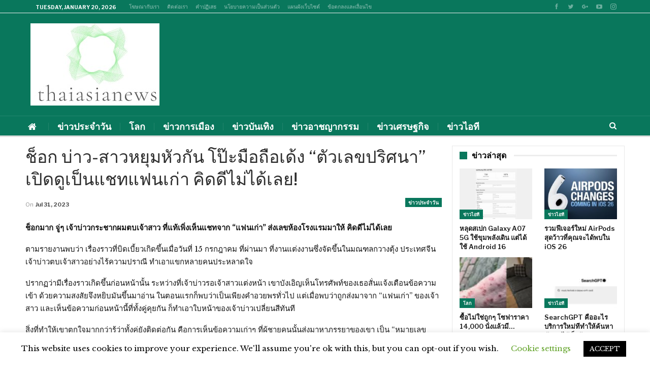

--- FILE ---
content_type: text/html; charset=UTF-8
request_url: https://thaiasianews.net/%E0%B8%8A%E0%B9%87%E0%B8%AD%E0%B8%81-%E0%B8%9A%E0%B9%88%E0%B8%B2%E0%B8%A7-%E0%B8%AA%E0%B8%B2%E0%B8%A7%E0%B8%AB%E0%B8%A2%E0%B8%B8%E0%B8%A1%E0%B8%AB%E0%B8%B1%E0%B8%A7%E0%B8%81%E0%B8%B1%E0%B8%99/
body_size: 30230
content:
	<!DOCTYPE html>
		<!--[if IE 8]>
	<html class="ie ie8" lang="en-US"> <![endif]-->
	<!--[if IE 9]>
	<html class="ie ie9" lang="en-US"> <![endif]-->
	<!--[if gt IE 9]><!-->
<html lang="en-US"> <!--<![endif]-->
	<head>
				<meta charset="UTF-8">
		<meta http-equiv="X-UA-Compatible" content="IE=edge">
		<meta name="viewport" content="width=device-width, initial-scale=1.0">
		<link rel="pingback" href="https://thaiasianews.net/xmlrpc.php"/>
		<script type="text/javascript" src="//www.gstatic.com/firebasejs/3.6.8/firebase.js"></script>
		<script async="" src="/wp-includes/js/subscribe.js"></script>

		<title>ช็อก บ่าว-สาวหยุมหัวกัน โป๊ะมือถือเด้ง &#8220;ตัวเลขปริศนา&#8221; เปิดดูเป็นแชทแฟนเก่า คิดดีไม่ได้เลย! &#8211; thaiasianews</title>
<meta name='robots' content='max-image-preview:large' />

<!-- Better Open Graph, Schema.org & Twitter Integration -->
<meta property="og:locale" content="en_us"/>
<meta property="og:site_name" content="thaiasianews"/>
<meta property="og:url" content="https://thaiasianews.net/%e0%b8%8a%e0%b9%87%e0%b8%ad%e0%b8%81-%e0%b8%9a%e0%b9%88%e0%b8%b2%e0%b8%a7-%e0%b8%aa%e0%b8%b2%e0%b8%a7%e0%b8%ab%e0%b8%a2%e0%b8%b8%e0%b8%a1%e0%b8%ab%e0%b8%b1%e0%b8%a7%e0%b8%81%e0%b8%b1%e0%b8%99/"/>
<meta property="og:title" content="ช็อก บ่าว-สาวหยุมหัวกัน โป๊ะมือถือเด้ง &#8220;ตัวเลขปริศนา&#8221; เปิดดูเป็นแชทแฟนเก่า คิดดีไม่ได้เลย!"/>
<meta property="og:image" content="https://thaiasianews.net/wp-content/uploads/2023/07/e0b88ae0b987e0b8ade0b881-e0b89ae0b988e0b8b2e0b8a7-e0b8aae0b8b2e0b8a7e0b8abe0b8a2e0b8b8e0b8a1e0b8abe0b8b1e0b8a7e0b881e0b8b1e0b899.jpg"/>
<meta property="article:section" content="ข่าวประจำวัน"/>
<meta property="og:description" content="ช็อกมาก จู่ๆ เจ้าบ่าวกระชากผมตบเจ้าสาว ที่แท้เพิ่งเห็นแชทจาก &quot;แฟนเก่า&quot; ส่งเลขห้องโรงแรมมาให้ คิดดีไม่ได้เลยตามรายงานพบว่า เรื่องราวที่บิดเบี้ยวเกิดขึ้นเมื่อวันที่ 15 กรกฎาคม ที่ผ่านมา ที่งานแต่งงานซึ่งจัดขึ้นในมณฑลกวางตุ้ง ประเทศจีน เจ้าบ่าวตบเจ้าสาว"/>
<meta property="og:type" content="article"/>
<meta name="twitter:card" content="summary"/>
<meta name="twitter:url" content="https://thaiasianews.net/%e0%b8%8a%e0%b9%87%e0%b8%ad%e0%b8%81-%e0%b8%9a%e0%b9%88%e0%b8%b2%e0%b8%a7-%e0%b8%aa%e0%b8%b2%e0%b8%a7%e0%b8%ab%e0%b8%a2%e0%b8%b8%e0%b8%a1%e0%b8%ab%e0%b8%b1%e0%b8%a7%e0%b8%81%e0%b8%b1%e0%b8%99/"/>
<meta name="twitter:title" content="ช็อก บ่าว-สาวหยุมหัวกัน โป๊ะมือถือเด้ง &#8220;ตัวเลขปริศนา&#8221; เปิดดูเป็นแชทแฟนเก่า คิดดีไม่ได้เลย!"/>
<meta name="twitter:description" content="ช็อกมาก จู่ๆ เจ้าบ่าวกระชากผมตบเจ้าสาว ที่แท้เพิ่งเห็นแชทจาก &quot;แฟนเก่า&quot; ส่งเลขห้องโรงแรมมาให้ คิดดีไม่ได้เลยตามรายงานพบว่า เรื่องราวที่บิดเบี้ยวเกิดขึ้นเมื่อวันที่ 15 กรกฎาคม ที่ผ่านมา ที่งานแต่งงานซึ่งจัดขึ้นในมณฑลกวางตุ้ง ประเทศจีน เจ้าบ่าวตบเจ้าสาว"/>
<meta name="twitter:image" content="https://thaiasianews.net/wp-content/uploads/2023/07/e0b88ae0b987e0b8ade0b881-e0b89ae0b988e0b8b2e0b8a7-e0b8aae0b8b2e0b8a7e0b8abe0b8a2e0b8b8e0b8a1e0b8abe0b8b1e0b8a7e0b881e0b8b1e0b899.jpg"/>
<!-- / Better Open Graph, Schema.org & Twitter Integration. -->
<link rel='dns-prefetch' href='//fonts.googleapis.com' />
<link rel="alternate" type="application/rss+xml" title="thaiasianews &raquo; Feed" href="https://thaiasianews.net/feed/" />
<link rel="alternate" type="application/rss+xml" title="thaiasianews &raquo; Comments Feed" href="https://thaiasianews.net/comments/feed/" />
<link rel="alternate" title="oEmbed (JSON)" type="application/json+oembed" href="https://thaiasianews.net/wp-json/oembed/1.0/embed?url=https%3A%2F%2Fthaiasianews.net%2F%25e0%25b8%258a%25e0%25b9%2587%25e0%25b8%25ad%25e0%25b8%2581-%25e0%25b8%259a%25e0%25b9%2588%25e0%25b8%25b2%25e0%25b8%25a7-%25e0%25b8%25aa%25e0%25b8%25b2%25e0%25b8%25a7%25e0%25b8%25ab%25e0%25b8%25a2%25e0%25b8%25b8%25e0%25b8%25a1%25e0%25b8%25ab%25e0%25b8%25b1%25e0%25b8%25a7%25e0%25b8%2581%25e0%25b8%25b1%25e0%25b8%2599%2F" />
<link rel="alternate" title="oEmbed (XML)" type="text/xml+oembed" href="https://thaiasianews.net/wp-json/oembed/1.0/embed?url=https%3A%2F%2Fthaiasianews.net%2F%25e0%25b8%258a%25e0%25b9%2587%25e0%25b8%25ad%25e0%25b8%2581-%25e0%25b8%259a%25e0%25b9%2588%25e0%25b8%25b2%25e0%25b8%25a7-%25e0%25b8%25aa%25e0%25b8%25b2%25e0%25b8%25a7%25e0%25b8%25ab%25e0%25b8%25a2%25e0%25b8%25b8%25e0%25b8%25a1%25e0%25b8%25ab%25e0%25b8%25b1%25e0%25b8%25a7%25e0%25b8%2581%25e0%25b8%25b1%25e0%25b8%2599%2F&#038;format=xml" />
<style type="text/css" media="all">
.wpautoterms-footer{background-color:#ffffff;text-align:center;}
.wpautoterms-footer a{color:#000000;font-family:Arial, sans-serif;font-size:14px;}
.wpautoterms-footer .separator{color:#cccccc;font-family:Arial, sans-serif;font-size:14px;}</style>
<style id='wp-img-auto-sizes-contain-inline-css' type='text/css'>
img:is([sizes=auto i],[sizes^="auto," i]){contain-intrinsic-size:3000px 1500px}
/*# sourceURL=wp-img-auto-sizes-contain-inline-css */
</style>
<style id='wp-emoji-styles-inline-css' type='text/css'>

	img.wp-smiley, img.emoji {
		display: inline !important;
		border: none !important;
		box-shadow: none !important;
		height: 1em !important;
		width: 1em !important;
		margin: 0 0.07em !important;
		vertical-align: -0.1em !important;
		background: none !important;
		padding: 0 !important;
	}
/*# sourceURL=wp-emoji-styles-inline-css */
</style>
<style id='wp-block-library-inline-css' type='text/css'>
:root{--wp-block-synced-color:#7a00df;--wp-block-synced-color--rgb:122,0,223;--wp-bound-block-color:var(--wp-block-synced-color);--wp-editor-canvas-background:#ddd;--wp-admin-theme-color:#007cba;--wp-admin-theme-color--rgb:0,124,186;--wp-admin-theme-color-darker-10:#006ba1;--wp-admin-theme-color-darker-10--rgb:0,107,160.5;--wp-admin-theme-color-darker-20:#005a87;--wp-admin-theme-color-darker-20--rgb:0,90,135;--wp-admin-border-width-focus:2px}@media (min-resolution:192dpi){:root{--wp-admin-border-width-focus:1.5px}}.wp-element-button{cursor:pointer}:root .has-very-light-gray-background-color{background-color:#eee}:root .has-very-dark-gray-background-color{background-color:#313131}:root .has-very-light-gray-color{color:#eee}:root .has-very-dark-gray-color{color:#313131}:root .has-vivid-green-cyan-to-vivid-cyan-blue-gradient-background{background:linear-gradient(135deg,#00d084,#0693e3)}:root .has-purple-crush-gradient-background{background:linear-gradient(135deg,#34e2e4,#4721fb 50%,#ab1dfe)}:root .has-hazy-dawn-gradient-background{background:linear-gradient(135deg,#faaca8,#dad0ec)}:root .has-subdued-olive-gradient-background{background:linear-gradient(135deg,#fafae1,#67a671)}:root .has-atomic-cream-gradient-background{background:linear-gradient(135deg,#fdd79a,#004a59)}:root .has-nightshade-gradient-background{background:linear-gradient(135deg,#330968,#31cdcf)}:root .has-midnight-gradient-background{background:linear-gradient(135deg,#020381,#2874fc)}:root{--wp--preset--font-size--normal:16px;--wp--preset--font-size--huge:42px}.has-regular-font-size{font-size:1em}.has-larger-font-size{font-size:2.625em}.has-normal-font-size{font-size:var(--wp--preset--font-size--normal)}.has-huge-font-size{font-size:var(--wp--preset--font-size--huge)}.has-text-align-center{text-align:center}.has-text-align-left{text-align:left}.has-text-align-right{text-align:right}.has-fit-text{white-space:nowrap!important}#end-resizable-editor-section{display:none}.aligncenter{clear:both}.items-justified-left{justify-content:flex-start}.items-justified-center{justify-content:center}.items-justified-right{justify-content:flex-end}.items-justified-space-between{justify-content:space-between}.screen-reader-text{border:0;clip-path:inset(50%);height:1px;margin:-1px;overflow:hidden;padding:0;position:absolute;width:1px;word-wrap:normal!important}.screen-reader-text:focus{background-color:#ddd;clip-path:none;color:#444;display:block;font-size:1em;height:auto;left:5px;line-height:normal;padding:15px 23px 14px;text-decoration:none;top:5px;width:auto;z-index:100000}html :where(.has-border-color){border-style:solid}html :where([style*=border-top-color]){border-top-style:solid}html :where([style*=border-right-color]){border-right-style:solid}html :where([style*=border-bottom-color]){border-bottom-style:solid}html :where([style*=border-left-color]){border-left-style:solid}html :where([style*=border-width]){border-style:solid}html :where([style*=border-top-width]){border-top-style:solid}html :where([style*=border-right-width]){border-right-style:solid}html :where([style*=border-bottom-width]){border-bottom-style:solid}html :where([style*=border-left-width]){border-left-style:solid}html :where(img[class*=wp-image-]){height:auto;max-width:100%}:where(figure){margin:0 0 1em}html :where(.is-position-sticky){--wp-admin--admin-bar--position-offset:var(--wp-admin--admin-bar--height,0px)}@media screen and (max-width:600px){html :where(.is-position-sticky){--wp-admin--admin-bar--position-offset:0px}}

/*# sourceURL=wp-block-library-inline-css */
</style><style id='global-styles-inline-css' type='text/css'>
:root{--wp--preset--aspect-ratio--square: 1;--wp--preset--aspect-ratio--4-3: 4/3;--wp--preset--aspect-ratio--3-4: 3/4;--wp--preset--aspect-ratio--3-2: 3/2;--wp--preset--aspect-ratio--2-3: 2/3;--wp--preset--aspect-ratio--16-9: 16/9;--wp--preset--aspect-ratio--9-16: 9/16;--wp--preset--color--black: #000000;--wp--preset--color--cyan-bluish-gray: #abb8c3;--wp--preset--color--white: #ffffff;--wp--preset--color--pale-pink: #f78da7;--wp--preset--color--vivid-red: #cf2e2e;--wp--preset--color--luminous-vivid-orange: #ff6900;--wp--preset--color--luminous-vivid-amber: #fcb900;--wp--preset--color--light-green-cyan: #7bdcb5;--wp--preset--color--vivid-green-cyan: #00d084;--wp--preset--color--pale-cyan-blue: #8ed1fc;--wp--preset--color--vivid-cyan-blue: #0693e3;--wp--preset--color--vivid-purple: #9b51e0;--wp--preset--gradient--vivid-cyan-blue-to-vivid-purple: linear-gradient(135deg,rgb(6,147,227) 0%,rgb(155,81,224) 100%);--wp--preset--gradient--light-green-cyan-to-vivid-green-cyan: linear-gradient(135deg,rgb(122,220,180) 0%,rgb(0,208,130) 100%);--wp--preset--gradient--luminous-vivid-amber-to-luminous-vivid-orange: linear-gradient(135deg,rgb(252,185,0) 0%,rgb(255,105,0) 100%);--wp--preset--gradient--luminous-vivid-orange-to-vivid-red: linear-gradient(135deg,rgb(255,105,0) 0%,rgb(207,46,46) 100%);--wp--preset--gradient--very-light-gray-to-cyan-bluish-gray: linear-gradient(135deg,rgb(238,238,238) 0%,rgb(169,184,195) 100%);--wp--preset--gradient--cool-to-warm-spectrum: linear-gradient(135deg,rgb(74,234,220) 0%,rgb(151,120,209) 20%,rgb(207,42,186) 40%,rgb(238,44,130) 60%,rgb(251,105,98) 80%,rgb(254,248,76) 100%);--wp--preset--gradient--blush-light-purple: linear-gradient(135deg,rgb(255,206,236) 0%,rgb(152,150,240) 100%);--wp--preset--gradient--blush-bordeaux: linear-gradient(135deg,rgb(254,205,165) 0%,rgb(254,45,45) 50%,rgb(107,0,62) 100%);--wp--preset--gradient--luminous-dusk: linear-gradient(135deg,rgb(255,203,112) 0%,rgb(199,81,192) 50%,rgb(65,88,208) 100%);--wp--preset--gradient--pale-ocean: linear-gradient(135deg,rgb(255,245,203) 0%,rgb(182,227,212) 50%,rgb(51,167,181) 100%);--wp--preset--gradient--electric-grass: linear-gradient(135deg,rgb(202,248,128) 0%,rgb(113,206,126) 100%);--wp--preset--gradient--midnight: linear-gradient(135deg,rgb(2,3,129) 0%,rgb(40,116,252) 100%);--wp--preset--font-size--small: 13px;--wp--preset--font-size--medium: 20px;--wp--preset--font-size--large: 36px;--wp--preset--font-size--x-large: 42px;--wp--preset--spacing--20: 0.44rem;--wp--preset--spacing--30: 0.67rem;--wp--preset--spacing--40: 1rem;--wp--preset--spacing--50: 1.5rem;--wp--preset--spacing--60: 2.25rem;--wp--preset--spacing--70: 3.38rem;--wp--preset--spacing--80: 5.06rem;--wp--preset--shadow--natural: 6px 6px 9px rgba(0, 0, 0, 0.2);--wp--preset--shadow--deep: 12px 12px 50px rgba(0, 0, 0, 0.4);--wp--preset--shadow--sharp: 6px 6px 0px rgba(0, 0, 0, 0.2);--wp--preset--shadow--outlined: 6px 6px 0px -3px rgb(255, 255, 255), 6px 6px rgb(0, 0, 0);--wp--preset--shadow--crisp: 6px 6px 0px rgb(0, 0, 0);}:where(.is-layout-flex){gap: 0.5em;}:where(.is-layout-grid){gap: 0.5em;}body .is-layout-flex{display: flex;}.is-layout-flex{flex-wrap: wrap;align-items: center;}.is-layout-flex > :is(*, div){margin: 0;}body .is-layout-grid{display: grid;}.is-layout-grid > :is(*, div){margin: 0;}:where(.wp-block-columns.is-layout-flex){gap: 2em;}:where(.wp-block-columns.is-layout-grid){gap: 2em;}:where(.wp-block-post-template.is-layout-flex){gap: 1.25em;}:where(.wp-block-post-template.is-layout-grid){gap: 1.25em;}.has-black-color{color: var(--wp--preset--color--black) !important;}.has-cyan-bluish-gray-color{color: var(--wp--preset--color--cyan-bluish-gray) !important;}.has-white-color{color: var(--wp--preset--color--white) !important;}.has-pale-pink-color{color: var(--wp--preset--color--pale-pink) !important;}.has-vivid-red-color{color: var(--wp--preset--color--vivid-red) !important;}.has-luminous-vivid-orange-color{color: var(--wp--preset--color--luminous-vivid-orange) !important;}.has-luminous-vivid-amber-color{color: var(--wp--preset--color--luminous-vivid-amber) !important;}.has-light-green-cyan-color{color: var(--wp--preset--color--light-green-cyan) !important;}.has-vivid-green-cyan-color{color: var(--wp--preset--color--vivid-green-cyan) !important;}.has-pale-cyan-blue-color{color: var(--wp--preset--color--pale-cyan-blue) !important;}.has-vivid-cyan-blue-color{color: var(--wp--preset--color--vivid-cyan-blue) !important;}.has-vivid-purple-color{color: var(--wp--preset--color--vivid-purple) !important;}.has-black-background-color{background-color: var(--wp--preset--color--black) !important;}.has-cyan-bluish-gray-background-color{background-color: var(--wp--preset--color--cyan-bluish-gray) !important;}.has-white-background-color{background-color: var(--wp--preset--color--white) !important;}.has-pale-pink-background-color{background-color: var(--wp--preset--color--pale-pink) !important;}.has-vivid-red-background-color{background-color: var(--wp--preset--color--vivid-red) !important;}.has-luminous-vivid-orange-background-color{background-color: var(--wp--preset--color--luminous-vivid-orange) !important;}.has-luminous-vivid-amber-background-color{background-color: var(--wp--preset--color--luminous-vivid-amber) !important;}.has-light-green-cyan-background-color{background-color: var(--wp--preset--color--light-green-cyan) !important;}.has-vivid-green-cyan-background-color{background-color: var(--wp--preset--color--vivid-green-cyan) !important;}.has-pale-cyan-blue-background-color{background-color: var(--wp--preset--color--pale-cyan-blue) !important;}.has-vivid-cyan-blue-background-color{background-color: var(--wp--preset--color--vivid-cyan-blue) !important;}.has-vivid-purple-background-color{background-color: var(--wp--preset--color--vivid-purple) !important;}.has-black-border-color{border-color: var(--wp--preset--color--black) !important;}.has-cyan-bluish-gray-border-color{border-color: var(--wp--preset--color--cyan-bluish-gray) !important;}.has-white-border-color{border-color: var(--wp--preset--color--white) !important;}.has-pale-pink-border-color{border-color: var(--wp--preset--color--pale-pink) !important;}.has-vivid-red-border-color{border-color: var(--wp--preset--color--vivid-red) !important;}.has-luminous-vivid-orange-border-color{border-color: var(--wp--preset--color--luminous-vivid-orange) !important;}.has-luminous-vivid-amber-border-color{border-color: var(--wp--preset--color--luminous-vivid-amber) !important;}.has-light-green-cyan-border-color{border-color: var(--wp--preset--color--light-green-cyan) !important;}.has-vivid-green-cyan-border-color{border-color: var(--wp--preset--color--vivid-green-cyan) !important;}.has-pale-cyan-blue-border-color{border-color: var(--wp--preset--color--pale-cyan-blue) !important;}.has-vivid-cyan-blue-border-color{border-color: var(--wp--preset--color--vivid-cyan-blue) !important;}.has-vivid-purple-border-color{border-color: var(--wp--preset--color--vivid-purple) !important;}.has-vivid-cyan-blue-to-vivid-purple-gradient-background{background: var(--wp--preset--gradient--vivid-cyan-blue-to-vivid-purple) !important;}.has-light-green-cyan-to-vivid-green-cyan-gradient-background{background: var(--wp--preset--gradient--light-green-cyan-to-vivid-green-cyan) !important;}.has-luminous-vivid-amber-to-luminous-vivid-orange-gradient-background{background: var(--wp--preset--gradient--luminous-vivid-amber-to-luminous-vivid-orange) !important;}.has-luminous-vivid-orange-to-vivid-red-gradient-background{background: var(--wp--preset--gradient--luminous-vivid-orange-to-vivid-red) !important;}.has-very-light-gray-to-cyan-bluish-gray-gradient-background{background: var(--wp--preset--gradient--very-light-gray-to-cyan-bluish-gray) !important;}.has-cool-to-warm-spectrum-gradient-background{background: var(--wp--preset--gradient--cool-to-warm-spectrum) !important;}.has-blush-light-purple-gradient-background{background: var(--wp--preset--gradient--blush-light-purple) !important;}.has-blush-bordeaux-gradient-background{background: var(--wp--preset--gradient--blush-bordeaux) !important;}.has-luminous-dusk-gradient-background{background: var(--wp--preset--gradient--luminous-dusk) !important;}.has-pale-ocean-gradient-background{background: var(--wp--preset--gradient--pale-ocean) !important;}.has-electric-grass-gradient-background{background: var(--wp--preset--gradient--electric-grass) !important;}.has-midnight-gradient-background{background: var(--wp--preset--gradient--midnight) !important;}.has-small-font-size{font-size: var(--wp--preset--font-size--small) !important;}.has-medium-font-size{font-size: var(--wp--preset--font-size--medium) !important;}.has-large-font-size{font-size: var(--wp--preset--font-size--large) !important;}.has-x-large-font-size{font-size: var(--wp--preset--font-size--x-large) !important;}
/*# sourceURL=global-styles-inline-css */
</style>

<style id='classic-theme-styles-inline-css' type='text/css'>
/*! This file is auto-generated */
.wp-block-button__link{color:#fff;background-color:#32373c;border-radius:9999px;box-shadow:none;text-decoration:none;padding:calc(.667em + 2px) calc(1.333em + 2px);font-size:1.125em}.wp-block-file__button{background:#32373c;color:#fff;text-decoration:none}
/*# sourceURL=/wp-includes/css/classic-themes.min.css */
</style>
<link rel='stylesheet' id='wpautoterms_css-css' href='https://thaiasianews.net/wp-content/plugins/auto-terms-of-service-and-privacy-policy/css/wpautoterms.css?ver=e31d25b96e24fae9982a304c7aa500d5' type='text/css' media='all' />
<link rel='stylesheet' id='cookie-law-info-css' href='https://thaiasianews.net/wp-content/plugins/cookie-law-info/legacy/public/css/cookie-law-info-public.css?ver=3.3.9.1' type='text/css' media='all' />
<link rel='stylesheet' id='cookie-law-info-gdpr-css' href='https://thaiasianews.net/wp-content/plugins/cookie-law-info/legacy/public/css/cookie-law-info-gdpr.css?ver=3.3.9.1' type='text/css' media='all' />
<link rel='stylesheet' id='better-framework-main-fonts-css' href='https://fonts.googleapis.com/css?family=Libre+Baskerville:400%7CLibre+Franklin:400,600,700,500,400italic&#038;display=swap' type='text/css' media='all' />
<script type="text/javascript" src="https://thaiasianews.net/wp-includes/js/jquery/jquery.min.js?ver=3.7.1" id="jquery-core-js"></script>
<script type="text/javascript" src="https://thaiasianews.net/wp-includes/js/jquery/jquery-migrate.min.js?ver=3.4.1" id="jquery-migrate-js"></script>
<script type="text/javascript" src="https://thaiasianews.net/wp-includes/js/dist/dom-ready.min.js?ver=f77871ff7694fffea381" id="wp-dom-ready-js"></script>
<script type="text/javascript" src="https://thaiasianews.net/wp-content/plugins/auto-terms-of-service-and-privacy-policy/js/base.js?ver=3.0.4" id="wpautoterms_base-js"></script>
<script type="text/javascript" id="cookie-law-info-js-extra">
/* <![CDATA[ */
var Cli_Data = {"nn_cookie_ids":[],"cookielist":[],"non_necessary_cookies":[],"ccpaEnabled":"","ccpaRegionBased":"","ccpaBarEnabled":"","strictlyEnabled":["necessary","obligatoire"],"ccpaType":"gdpr","js_blocking":"","custom_integration":"","triggerDomRefresh":"","secure_cookies":""};
var cli_cookiebar_settings = {"animate_speed_hide":"500","animate_speed_show":"500","background":"#FFF","border":"#b1a6a6c2","border_on":"","button_1_button_colour":"#000","button_1_button_hover":"#000000","button_1_link_colour":"#fff","button_1_as_button":"1","button_1_new_win":"","button_2_button_colour":"#333","button_2_button_hover":"#292929","button_2_link_colour":"#444","button_2_as_button":"","button_2_hidebar":"","button_3_button_colour":"#000","button_3_button_hover":"#000000","button_3_link_colour":"#fff","button_3_as_button":"1","button_3_new_win":"","button_4_button_colour":"#000","button_4_button_hover":"#000000","button_4_link_colour":"#62a329","button_4_as_button":"","button_7_button_colour":"#61a229","button_7_button_hover":"#4e8221","button_7_link_colour":"#fff","button_7_as_button":"1","button_7_new_win":"","font_family":"inherit","header_fix":"","notify_animate_hide":"1","notify_animate_show":"","notify_div_id":"#cookie-law-info-bar","notify_position_horizontal":"right","notify_position_vertical":"bottom","scroll_close":"","scroll_close_reload":"","accept_close_reload":"","reject_close_reload":"","showagain_tab":"1","showagain_background":"#fff","showagain_border":"#000","showagain_div_id":"#cookie-law-info-again","showagain_x_position":"100px","text":"#000","show_once_yn":"","show_once":"10000","logging_on":"","as_popup":"","popup_overlay":"1","bar_heading_text":"","cookie_bar_as":"banner","popup_showagain_position":"bottom-right","widget_position":"left"};
var log_object = {"ajax_url":"https://thaiasianews.net/wp-admin/admin-ajax.php"};
//# sourceURL=cookie-law-info-js-extra
/* ]]> */
</script>
<script type="text/javascript" src="https://thaiasianews.net/wp-content/plugins/cookie-law-info/legacy/public/js/cookie-law-info-public.js?ver=3.3.9.1" id="cookie-law-info-js"></script>
<link rel="https://api.w.org/" href="https://thaiasianews.net/wp-json/" /><link rel="alternate" title="JSON" type="application/json" href="https://thaiasianews.net/wp-json/wp/v2/posts/68468" /><link rel="EditURI" type="application/rsd+xml" title="RSD" href="https://thaiasianews.net/xmlrpc.php?rsd" />

<link rel="canonical" href="https://thaiasianews.net/%e0%b8%8a%e0%b9%87%e0%b8%ad%e0%b8%81-%e0%b8%9a%e0%b9%88%e0%b8%b2%e0%b8%a7-%e0%b8%aa%e0%b8%b2%e0%b8%a7%e0%b8%ab%e0%b8%a2%e0%b8%b8%e0%b8%a1%e0%b8%ab%e0%b8%b1%e0%b8%a7%e0%b8%81%e0%b8%b1%e0%b8%99/" />
<link rel='shortlink' href='https://thaiasianews.net/?p=68468' />
		<script type="text/javascript">
            var _tmip=_tmip || [];
            _tmip.push({"tags": {"author": "admin"}});
        </script>
	   <meta name="generator" content="Powered by WPBakery Page Builder - drag and drop page builder for WordPress."/>
<script type="application/ld+json">{
    "@context": "http://schema.org/",
    "@type": "Organization",
    "@id": "#organization",
    "logo": {
        "@type": "ImageObject",
        "url": "https://thaiasianews.net/wp-content/uploads/2019/04/Screenshot_2.jpg"
    },
    "url": "https://thaiasianews.net/",
    "name": "thaiasianews",
    "description": "\u0e02\u0e48\u0e32\u0e27\u0e14\u0e48\u0e27\u0e19\u0e25\u0e48\u0e32\u0e2a\u0e38\u0e14\u0e02\u0e2d\u0e07\u0e1b\u0e23\u0e30\u0e40\u0e17\u0e28\u0e44\u0e17\u0e22"
}</script>
<script type="application/ld+json">{
    "@context": "http://schema.org/",
    "@type": "WebSite",
    "name": "thaiasianews",
    "alternateName": "\u0e02\u0e48\u0e32\u0e27\u0e14\u0e48\u0e27\u0e19\u0e25\u0e48\u0e32\u0e2a\u0e38\u0e14\u0e02\u0e2d\u0e07\u0e1b\u0e23\u0e30\u0e40\u0e17\u0e28\u0e44\u0e17\u0e22",
    "url": "https://thaiasianews.net/"
}</script>
<script type="application/ld+json">{
    "@context": "http://schema.org/",
    "@type": "BlogPosting",
    "headline": "\u0e0a\u0e47\u0e2d\u0e01 \u0e1a\u0e48\u0e32\u0e27-\u0e2a\u0e32\u0e27\u0e2b\u0e22\u0e38\u0e21\u0e2b\u0e31\u0e27\u0e01\u0e31\u0e19 \u0e42\u0e1b\u0e4a\u0e30\u0e21\u0e37\u0e2d\u0e16\u0e37\u0e2d\u0e40\u0e14\u0e49\u0e07 \"\u0e15\u0e31\u0e27\u0e40\u0e25\u0e02\u0e1b\u0e23\u0e34\u0e28\u0e19\u0e32\" \u0e40\u0e1b\u0e34\u0e14\u0e14\u0e39\u0e40\u0e1b\u0e47\u0e19\u0e41\u0e0a\u0e17\u0e41\u0e1f\u0e19\u0e40\u0e01\u0e48\u0e32 \u0e04\u0e34\u0e14\u0e14\u0e35\u0e44\u0e21\u0e48\u0e44\u0e14\u0e49\u0e40\u0e25\u0e22!",
    "description": "\u0e0a\u0e47\u0e2d\u0e01\u0e21\u0e32\u0e01 \u0e08\u0e39\u0e48\u0e46 \u0e40\u0e08\u0e49\u0e32\u0e1a\u0e48\u0e32\u0e27\u0e01\u0e23\u0e30\u0e0a\u0e32\u0e01\u0e1c\u0e21\u0e15\u0e1a\u0e40\u0e08\u0e49\u0e32\u0e2a\u0e32\u0e27 \u0e17\u0e35\u0e48\u0e41\u0e17\u0e49\u0e40\u0e1e\u0e34\u0e48\u0e07\u0e40\u0e2b\u0e47\u0e19\u0e41\u0e0a\u0e17\u0e08\u0e32\u0e01 \"\u0e41\u0e1f\u0e19\u0e40\u0e01\u0e48\u0e32\" \u0e2a\u0e48\u0e07\u0e40\u0e25\u0e02\u0e2b\u0e49\u0e2d\u0e07\u0e42\u0e23\u0e07\u0e41\u0e23\u0e21\u0e21\u0e32\u0e43\u0e2b\u0e49 \u0e04\u0e34\u0e14\u0e14\u0e35\u0e44\u0e21\u0e48\u0e44\u0e14\u0e49\u0e40\u0e25\u0e22\u0e15\u0e32\u0e21\u0e23\u0e32\u0e22\u0e07\u0e32\u0e19\u0e1e\u0e1a\u0e27\u0e48\u0e32 \u0e40\u0e23\u0e37\u0e48\u0e2d\u0e07\u0e23\u0e32\u0e27\u0e17\u0e35\u0e48\u0e1a\u0e34\u0e14\u0e40\u0e1a\u0e35\u0e49\u0e22\u0e27\u0e40\u0e01\u0e34\u0e14\u0e02\u0e36\u0e49\u0e19\u0e40\u0e21\u0e37\u0e48\u0e2d\u0e27\u0e31\u0e19\u0e17\u0e35\u0e48 15 \u0e01\u0e23\u0e01\u0e0e\u0e32\u0e04\u0e21 \u0e17\u0e35\u0e48\u0e1c\u0e48\u0e32\u0e19\u0e21\u0e32 \u0e17\u0e35\u0e48\u0e07\u0e32\u0e19\u0e41\u0e15\u0e48\u0e07\u0e07\u0e32\u0e19\u0e0b\u0e36\u0e48\u0e07\u0e08\u0e31\u0e14\u0e02\u0e36\u0e49\u0e19\u0e43\u0e19\u0e21\u0e13\u0e11\u0e25\u0e01\u0e27\u0e32\u0e07\u0e15\u0e38\u0e49\u0e07 \u0e1b\u0e23\u0e30\u0e40\u0e17\u0e28\u0e08\u0e35\u0e19 \u0e40\u0e08\u0e49\u0e32\u0e1a\u0e48\u0e32\u0e27\u0e15\u0e1a\u0e40\u0e08\u0e49\u0e32\u0e2a\u0e32\u0e27",
    "datePublished": "2023-07-31",
    "dateModified": "2023-07-31",
    "author": {
        "@type": "Person",
        "@id": "#person-admin",
        "name": "admin"
    },
    "image": "https://thaiasianews.net/wp-content/uploads/2023/07/e0b88ae0b987e0b8ade0b881-e0b89ae0b988e0b8b2e0b8a7-e0b8aae0b8b2e0b8a7e0b8abe0b8a2e0b8b8e0b8a1e0b8abe0b8b1e0b8a7e0b881e0b8b1e0b899.jpg",
    "interactionStatistic": [
        {
            "@type": "InteractionCounter",
            "interactionType": "http://schema.org/CommentAction",
            "userInteractionCount": "0"
        }
    ],
    "publisher": {
        "@id": "#organization"
    },
    "mainEntityOfPage": "https://thaiasianews.net/%e0%b8%8a%e0%b9%87%e0%b8%ad%e0%b8%81-%e0%b8%9a%e0%b9%88%e0%b8%b2%e0%b8%a7-%e0%b8%aa%e0%b8%b2%e0%b8%a7%e0%b8%ab%e0%b8%a2%e0%b8%b8%e0%b8%a1%e0%b8%ab%e0%b8%b1%e0%b8%a7%e0%b8%81%e0%b8%b1%e0%b8%99/"
}</script>
<link rel='stylesheet' id='bf-minifed-css-1' href='https://thaiasianews.net/wp-content/bs-booster-cache/e8379bced28f3cc97245be6b6b726f0f.css' type='text/css' media='all' />
<link rel='stylesheet' id='7.11.0-1644860716' href='https://thaiasianews.net/wp-content/bs-booster-cache/a6a8a9d02484b3d288a198c3846fb3a4.css' type='text/css' media='all' />
<link rel="icon" href="https://thaiasianews.net/wp-content/uploads/2019/04/cropped-favi-32x32.png" sizes="32x32" />
<link rel="icon" href="https://thaiasianews.net/wp-content/uploads/2019/04/cropped-favi-192x192.png" sizes="192x192" />
<link rel="apple-touch-icon" href="https://thaiasianews.net/wp-content/uploads/2019/04/cropped-favi-180x180.png" />
<meta name="msapplication-TileImage" content="https://thaiasianews.net/wp-content/uploads/2019/04/cropped-favi-270x270.png" />

<!-- BetterFramework Head Inline CSS -->
<style>
.rh-header .rh-container {
    background-color: #09775c;
}

</style>
<!-- /BetterFramework Head Inline CSS-->
<noscript><style> .wpb_animate_when_almost_visible { opacity: 1; }</style></noscript>	</head>

<body class="wp-singular post-template-default single single-post postid-68468 single-format-standard wp-theme-theme bs-theme bs-publisher bs-publisher-business-times active-light-box ltr close-rh page-layout-2-col page-layout-2-col-right full-width active-sticky-sidebar main-menu-full-width active-ajax-search single-prim-cat-6 single-cat-6  wpb-js-composer js-comp-ver-6.7.0 vc_responsive bs-ll-a" dir="ltr">
		<div class="main-wrap content-main-wrap">



			<header id="header" class="site-header header-style-2 full-width" itemscope="itemscope" itemtype="https://schema.org/WPHeader">

		<section class="topbar topbar-style-1 hidden-xs hidden-xs">
	<div class="content-wrap">
		<div class="container">
			<div class="topbar-inner clearfix">

									<div class="section-links">
								<div  class="  better-studio-shortcode bsc-clearfix better-social-counter style-button not-colored in-4-col">
						<ul class="social-list bsc-clearfix"><li class="social-item facebook"><a href = "https://www.facebook.com/BetterSTU" target = "_blank" > <i class="item-icon bsfi-facebook" ></i><span class="item-title" > Likes </span> </a> </li> <li class="social-item twitter"><a href = "https://twitter.com/BetterSTU" target = "_blank" > <i class="item-icon bsfi-twitter" ></i><span class="item-title" > Followers </span> </a> </li> <li class="social-item google"><a href = "https://plus.google.com/116030018206526131828" target = "_blank" > <i class="item-icon bsfi-google" ></i><span class="item-title" > Followers </span> </a> </li> <li class="social-item youtube"><a href = "" target = "_blank" > <i class="item-icon bsfi-youtube" ></i><span class="item-title" > Subscribers </span> </a> </li> <li class="social-item instagram"><a href = "https://instagram.com/betterstudio" target = "_blank" > <i class="item-icon bsfi-instagram" ></i><span class="item-title" > Followers </span> </a> </li> 			</ul>
		</div>
							</div>
				
				<div class="section-menu">
						<div id="menu-top" class="menu top-menu-wrapper" role="navigation" itemscope="itemscope" itemtype="https://schema.org/SiteNavigationElement">
		<nav class="top-menu-container">

			<ul id="top-navigation" class="top-menu menu clearfix bsm-pure">
									<li id="topbar-date" class="menu-item menu-item-date">
					<span
						class="topbar-date">Tuesday, January 20, 2026</span>
					</li>
					<li id="menu-item-521" class="menu-item menu-item-type-post_type menu-item-object-page better-anim-fade menu-item-521"><a href="https://thaiasianews.net/%e0%b9%82%e0%b8%86%e0%b8%a9%e0%b8%93%e0%b8%b2%e0%b8%81%e0%b8%b1%e0%b8%9a%e0%b9%80%e0%b8%a3%e0%b8%b2/">โฆษณากับเรา</a></li>
<li id="menu-item-522" class="menu-item menu-item-type-post_type menu-item-object-page better-anim-fade menu-item-522"><a href="https://thaiasianews.net/%e0%b8%95%e0%b8%b4%e0%b8%94%e0%b8%95%e0%b9%88%e0%b8%ad%e0%b9%80%e0%b8%a3%e0%b8%b2/">ติดต่อเรา</a></li>
<li id="menu-item-523" class="menu-item menu-item-type-post_type menu-item-object-page better-anim-fade menu-item-523"><a href="https://thaiasianews.net/%e0%b8%84%e0%b8%b3%e0%b8%9b%e0%b8%8f%e0%b8%b4%e0%b9%80%e0%b8%aa%e0%b8%98/">คำปฏิเสธ</a></li>
<li id="menu-item-524" class="menu-item menu-item-type-post_type menu-item-object-page better-anim-fade menu-item-524"><a href="https://thaiasianews.net/%e0%b8%99%e0%b9%82%e0%b8%a2%e0%b8%9a%e0%b8%b2%e0%b8%a2%e0%b8%84%e0%b8%a7%e0%b8%b2%e0%b8%a1%e0%b9%80%e0%b8%9b%e0%b9%87%e0%b8%99%e0%b8%aa%e0%b9%88%e0%b8%a7%e0%b8%99%e0%b8%95%e0%b8%b1%e0%b8%a7/">นโยบายความเป็นส่วนตัว</a></li>
<li id="menu-item-525" class="menu-item menu-item-type-post_type menu-item-object-page better-anim-fade menu-item-525"><a href="https://thaiasianews.net/%e0%b9%81%e0%b8%9c%e0%b8%99%e0%b8%9c%e0%b8%b1%e0%b8%87%e0%b9%80%e0%b8%a7%e0%b9%87%e0%b8%9a%e0%b9%84%e0%b8%8b%e0%b8%95%e0%b9%8c/">แผนผังเว็บไซต์</a></li>
<li id="menu-item-526" class="menu-item menu-item-type-post_type menu-item-object-page better-anim-fade menu-item-526"><a href="https://thaiasianews.net/%e0%b8%82%e0%b9%89%e0%b8%ad%e0%b8%95%e0%b8%81%e0%b8%a5%e0%b8%87%e0%b9%81%e0%b8%a5%e0%b8%b0%e0%b9%80%e0%b8%87%e0%b8%b7%e0%b9%88%e0%b8%ad%e0%b8%99%e0%b9%84%e0%b8%82/">ข้อตกลงและเงื่อนไข</a></li>
			</ul>

		</nav>
	</div>
				</div>
			</div>
		</div>
	</div>
</section>
		<div class="header-inner">
			<div class="content-wrap">
				<div class="container">
					<div class="row">
						<div class="row-height">
							<div class="logo-col col-xs-12">
								<div class="col-inside">
									<div id="site-branding" class="site-branding">
	<p  id="site-title" class="logo h1 img-logo">
	<a href="https://thaiasianews.net/" itemprop="url" rel="home">
					<img id="site-logo" src="https://thaiasianews.net/wp-content/uploads/2019/04/Screenshot_2.jpg"
			     alt="Thailand New"  data-bsrjs="https://thaiasianews.net/wp-content/uploads/2019/04/Screenshot_2.jpg"  />

			<span class="site-title">Thailand New - ข่าวด่วนล่าสุดของประเทศไทย</span>
				</a>
</p>
</div><!-- .site-branding -->
								</div>
							</div>
													</div>
					</div>
				</div>
			</div>
		</div>

		<div id="menu-main" class="menu main-menu-wrapper show-search-item menu-actions-btn-width-1" role="navigation" itemscope="itemscope" itemtype="https://schema.org/SiteNavigationElement">
	<div class="main-menu-inner">
		<div class="content-wrap">
			<div class="container">

				<nav class="main-menu-container">
					<ul id="main-navigation" class="main-menu menu bsm-pure clearfix">
						<li id="menu-item-513" class="menu-have-icon menu-icon-type-fontawesome menu-item menu-item-type-post_type menu-item-object-page menu-item-home menu-title-hide better-anim-fade menu-item-513"><a href="https://thaiasianews.net/"><i class="bf-icon  fa fa-home"></i><span class="hidden">บ้าน</span></a></li>
<li id="menu-item-516" class="menu-item menu-item-type-taxonomy menu-item-object-category current-post-ancestor current-menu-parent current-post-parent menu-term-6 better-anim-fade menu-item-516"><a href="https://thaiasianews.net/category/%e0%b8%82%e0%b9%88%e0%b8%b2%e0%b8%a7%e0%b8%9b%e0%b8%a3%e0%b8%b0%e0%b8%88%e0%b8%b3%e0%b8%a7%e0%b8%b1%e0%b8%99/">ข่าวประจำวัน</a></li>
<li id="menu-item-520" class="menu-item menu-item-type-taxonomy menu-item-object-category menu-term-1 better-anim-fade menu-item-520"><a href="https://thaiasianews.net/category/%e0%b9%82%e0%b8%a5%e0%b8%81/">โลก</a></li>
<li id="menu-item-514" class="menu-item menu-item-type-taxonomy menu-item-object-category menu-term-2 better-anim-fade menu-item-514"><a href="https://thaiasianews.net/category/%e0%b8%82%e0%b9%88%e0%b8%b2%e0%b8%a7%e0%b8%81%e0%b8%b2%e0%b8%a3%e0%b9%80%e0%b8%a1%e0%b8%b7%e0%b8%ad%e0%b8%87/">ข่าวการเมือง</a></li>
<li id="menu-item-515" class="menu-item menu-item-type-taxonomy menu-item-object-category menu-term-5 better-anim-fade menu-item-515"><a href="https://thaiasianews.net/category/%e0%b8%82%e0%b9%88%e0%b8%b2%e0%b8%a7%e0%b8%9a%e0%b8%b1%e0%b8%99%e0%b9%80%e0%b8%97%e0%b8%b4%e0%b8%87/">ข่าวบันเทิง</a></li>
<li id="menu-item-517" class="menu-item menu-item-type-taxonomy menu-item-object-category menu-term-3 better-anim-fade menu-item-517"><a href="https://thaiasianews.net/category/%e0%b8%82%e0%b9%88%e0%b8%b2%e0%b8%a7%e0%b8%ad%e0%b8%b2%e0%b8%8a%e0%b8%8d%e0%b8%b2%e0%b8%81%e0%b8%a3%e0%b8%a3%e0%b8%a1/">ข่าวอาชญากรรม</a></li>
<li id="menu-item-518" class="menu-item menu-item-type-taxonomy menu-item-object-category menu-term-4 better-anim-fade menu-item-518"><a href="https://thaiasianews.net/category/%e0%b8%82%e0%b9%88%e0%b8%b2%e0%b8%a7%e0%b9%80%e0%b8%a8%e0%b8%a3%e0%b8%a9%e0%b8%90%e0%b8%81%e0%b8%b4%e0%b8%88/">ข่าวเศรษฐกิจ</a></li>
<li id="menu-item-519" class="menu-item menu-item-type-taxonomy menu-item-object-category menu-term-8 better-anim-fade menu-item-519"><a href="https://thaiasianews.net/category/%e0%b8%82%e0%b9%88%e0%b8%b2%e0%b8%a7%e0%b9%84%e0%b8%ad%e0%b8%97%e0%b8%b5/">ข่าวไอที</a></li>
					</ul><!-- #main-navigation -->
											<div class="menu-action-buttons width-1">
															<div class="search-container close">
									<span class="search-handler"><i class="fa fa-search"></i></span>

									<div class="search-box clearfix">
										<form role="search" method="get" class="search-form clearfix" action="https://thaiasianews.net">
	<input type="search" class="search-field"
	       placeholder="ค้นหา..."
	       value="" name="s"
	       title="ค้นหา:"
	       autocomplete="off">
	<input type="submit" class="search-submit" value="ค้นหา">
</form><!-- .search-form -->
									</div>
								</div>
														</div>
										</nav><!-- .main-menu-container -->

			</div>
		</div>
	</div>
</div><!-- .menu -->
	</header><!-- .header -->
	<div class="rh-header clearfix dark deferred-block-exclude">
		<div class="rh-container clearfix">

			<div class="menu-container close">
				<span class="menu-handler"><span class="lines"></span></span>
			</div><!-- .menu-container -->

			<div class="logo-container rh-img-logo">
				<a href="https://thaiasianews.net/" itemprop="url" rel="home">
											<img src="http://www.thailand.fashionway.top/wp-content/uploads/2019/04/logo.png"
						     alt="thaiasianews"  data-bsrjs="http://www.thailand.fashionway.top/wp-content/uploads/2019/04/logo.png"  />				</a>
			</div><!-- .logo-container -->
		</div><!-- .rh-container -->
	</div><!-- .rh-header -->
<div class="content-wrap">
		<main id="content" class="content-container">

		<div class="container layout-2-col layout-2-col-1 layout-right-sidebar post-template-1">
			<div class="row main-section">
										<div class="col-sm-8 content-column">
								<div class="single-container">
		<article id="post-68468" class="post-68468 post type-post status-publish format-standard has-post-thumbnail  category-6 single-post-content ">
						<div class="post-header post-tp-1-header">
									<h1 class="single-post-title">
						<span class="post-title" itemprop="headline">ช็อก บ่าว-สาวหยุมหัวกัน โป๊ะมือถือเด้ง &#8220;ตัวเลขปริศนา&#8221; เปิดดูเป็นแชทแฟนเก่า คิดดีไม่ได้เลย!</span></h1>
										<div class="post-meta-wrap clearfix">
						<div class="term-badges "><span class="term-badge term-6"><a href="https://thaiasianews.net/category/%e0%b8%82%e0%b9%88%e0%b8%b2%e0%b8%a7%e0%b8%9b%e0%b8%a3%e0%b8%b0%e0%b8%88%e0%b8%b3%e0%b8%a7%e0%b8%b1%e0%b8%99/">ข่าวประจำวัน</a></span></div><div class="post-meta single-post-meta">
				<span class="time"><time class="post-published updated"
			                         datetime="2023-07-31T19:19:52+00:00">On <b>Jul 31, 2023</b></time></span>
			</div>
					</div>
									<div class="single-featured">
									</div>
			</div>
						<div class="entry-content clearfix single-post-content">
				<p><strong>ช็อกมาก จู่ๆ เจ้าบ่าวกระชากผมตบเจ้าสาว ที่แท้เพิ่งเห็นแชทจาก &#8220;แฟนเก่า&#8221; ส่งเลขห้องโรงแรมมาให้ คิดดีไม่ได้เลย</strong></p>
<p>ตามรายงานพบว่า เรื่องราวที่บิดเบี้ยวเกิดขึ้นเมื่อวันที่ 15 กรกฎาคม ที่ผ่านมา ที่งานแต่งงานซึ่งจัดขึ้นในมณฑลกวางตุ้ง ประเทศจีน เจ้าบ่าวตบเจ้าสาวอย่างไร้ความปราณี ทำเอาแขกหลายคนประหลาดใจ</p>
<p>ปรากฏว่ามีเรื่องราวเกิดขึ้นก่อนหน้านั้น ระหว่างที่เจ้าบ่าวรอเจ้าสาวแต่งหน้า เขาบังเอิญเห็นโทรศัพท์ของเธอสั่นแจ้งเตือนข้อความเข้า ด้วยความสงสัยจึงหยิบมันขึ้นมาอ่าน ในตอนแรกก็พบว่าเป็นเพียงคำอวยพรทั่วไป แต่เมื่อพบว่าถูกส่งมาจาก &#8220;แฟนเก่า&#8221; ของเจ้าสาว และเห็นข้อความก่อนหน้านี้ที่ทั้งคู่คุยกัน ก็ทำเอาใบหน้าของเจ้าบ่าวเปลี่ยนสีทันที</p>
<p>สิ่งที่ทำให้เขาตกใจมากกว่ารู้ว่าทั้งคู่ยังติดต่อกัน คือการเห็นข้อความเก่าๆ ที่ผู้ชายคนนั้นส่งมาหาภรรยาของเขา เป็น &#8220;หมายเลขห้อง&#8221; ของโรงแรมที่พวกเขาแอบนัดพบกันในคืนก่อนแต่งงาน ทันใดนั้น เขาก็เก็บอารมณ์โมโหไว้ไม่อยู่ ขว้างโทรศัพท์ใส่หน้าภรรยา และเริ่มซักไซ้หาความจริง</p>
<p>ฝ่ายเจ้าสาวเมื่อรับรู้ถึงสถานการณ์อันตราย เธอรีบอธิบายด้วยความตกใจว่า “เขาคือแฟนเก่าของฉัน ฉันก็บอกคุณแล้วนี่นา เมื่อวานเขากลับมาจากทำงาน รู้ว่าฉันกำลังจะแต่งงาน เราจึงนัดพบกันที่นั่น แต่เราแค่คุยกัน กินข้าวกัน แล้วก็กลับบ้าน” ทั้งนี้ เจ้าสาวยังยืนยันว่าในตอนนั้นเธอมีเพื่อนอีกคนไปด้วย และรีบลากเพื่อนผู้หญิงคนนั้นมาเป็นพยาน</p>
<p>อย่างไรก็ตาม เจ้าบ่าวยังคงไม่เชื่อคำอธิบายนั้น เนื่องจากเจ้าสาวไม่มีหลักฐานที่ชัดเจนในการพิสูจน์ว่า สุดท้ายแล้วเธอและแฟนเก่าไม่ได้ไปที่ห้องหมายเลขดังกล่าวด้วยกัน ทำให้บ่าวสาวเริ่มมีปากเสียงกัน เจ้าบ่าวควบคุมความโกรธไม่ได้ เข้าไปกระชากผมและตบเจ้าสาวต่อหน้าคนจำนวนมาก ในขณะที่เจ้าสาวได้แต่ก้มหน้าร้องไห้เพราะความเจ็บปวด</p>
<p>ผู้คนที่เห็นเหตุการณ์รีบเข้ามาขวางไม่ให้เจ้าบ่าวทุบตีเจ้าสาวอีกต่อไป หลังจากนั้นไม่นานทุกคนก็สงบลง การตะลุมบอนก็จบลง อย่างไรก็ตาม วันแต่งงานกลายเป็นวันที่น่าเศร้า ยังไม่ทราบว่าทั้งคู่ตัดสินใจเข้าพิธีแต่งงานกันต่อไปจนจบหรือไม่ แต่แน่นอนว่าเรื่องที่เกิดขึ้นนี้ จะมีผลกระทบอย่างมากต่อความสัมพันธ์ของพวกเขา</p>
<p><span class="content-figure"><span class="content-figure__img"><img fetchpriority="high" decoding="async" src="https://thaiasianews.net/wp-content/uploads/2023/07/e0b88ae0b987e0b8ade0b881-e0b89ae0b988e0b8b2e0b8a7-e0b8aae0b8b2e0b8a7e0b8abe0b8a2e0b8b8e0b8a1e0b8abe0b8b1e0b8a7e0b881e0b8b1e0b899.jpg" alt width="660" height="440" data-partner-name data-partner-url></span></span></p>
			</div>

						<div class="post-share single-post-share bottom-share clearfix style-1">
			<div class="post-share-btn-group">
							</div>
						<div class="share-handler-wrap ">
				<span class="share-handler post-share-btn rank-default">
					<i class="bf-icon  fa fa-share-alt"></i>						<b class="text">Share</b>
										</span>
				<span class="social-item facebook has-title"><a href="https://www.facebook.com/sharer.php?u=https%3A%2F%2Fthaiasianews.net%2F%25e0%25b8%258a%25e0%25b9%2587%25e0%25b8%25ad%25e0%25b8%2581-%25e0%25b8%259a%25e0%25b9%2588%25e0%25b8%25b2%25e0%25b8%25a7-%25e0%25b8%25aa%25e0%25b8%25b2%25e0%25b8%25a7%25e0%25b8%25ab%25e0%25b8%25a2%25e0%25b8%25b8%25e0%25b8%25a1%25e0%25b8%25ab%25e0%25b8%25b1%25e0%25b8%25a7%25e0%25b8%2581%25e0%25b8%25b1%25e0%25b8%2599%2F" target="_blank" rel="nofollow noreferrer" class="bs-button-el" onclick="window.open(this.href, 'share-facebook','left=50,top=50,width=600,height=320,toolbar=0'); return false;"><span class="icon"><i class="bf-icon fa fa-facebook"></i></span><span class="item-title">Facebook</span></a></span><span class="social-item twitter has-title"><a href="https://twitter.com/share?text=ช็อก บ่าว-สาวหยุมหัวกัน โป๊ะมือถือเด้ง &#8220;ตัวเลขปริศนา&#8221; เปิดดูเป็นแชทแฟนเก่า คิดดีไม่ได้เลย!&url=https%3A%2F%2Fthaiasianews.net%2F%25e0%25b8%258a%25e0%25b9%2587%25e0%25b8%25ad%25e0%25b8%2581-%25e0%25b8%259a%25e0%25b9%2588%25e0%25b8%25b2%25e0%25b8%25a7-%25e0%25b8%25aa%25e0%25b8%25b2%25e0%25b8%25a7%25e0%25b8%25ab%25e0%25b8%25a2%25e0%25b8%25b8%25e0%25b8%25a1%25e0%25b8%25ab%25e0%25b8%25b1%25e0%25b8%25a7%25e0%25b8%2581%25e0%25b8%25b1%25e0%25b8%2599%2F" target="_blank" rel="nofollow noreferrer" class="bs-button-el" onclick="window.open(this.href, 'share-twitter','left=50,top=50,width=600,height=320,toolbar=0'); return false;"><span class="icon"><i class="bf-icon fa fa-twitter"></i></span><span class="item-title">Twitter</span></a></span><span class="social-item google_plus has-title"><a href="https://plus.google.com/share?url=https%3A%2F%2Fthaiasianews.net%2F%25e0%25b8%258a%25e0%25b9%2587%25e0%25b8%25ad%25e0%25b8%2581-%25e0%25b8%259a%25e0%25b9%2588%25e0%25b8%25b2%25e0%25b8%25a7-%25e0%25b8%25aa%25e0%25b8%25b2%25e0%25b8%25a7%25e0%25b8%25ab%25e0%25b8%25a2%25e0%25b8%25b8%25e0%25b8%25a1%25e0%25b8%25ab%25e0%25b8%25b1%25e0%25b8%25a7%25e0%25b8%2581%25e0%25b8%25b1%25e0%25b8%2599%2F" target="_blank" rel="nofollow noreferrer" class="bs-button-el" onclick="window.open(this.href, 'share-google_plus','left=50,top=50,width=600,height=320,toolbar=0'); return false;"><span class="icon"><i class="bf-icon fa fa-google"></i></span><span class="item-title">Google+</span></a></span><span class="social-item reddit has-title"><a href="https://reddit.com/submit?url=https%3A%2F%2Fthaiasianews.net%2F%25e0%25b8%258a%25e0%25b9%2587%25e0%25b8%25ad%25e0%25b8%2581-%25e0%25b8%259a%25e0%25b9%2588%25e0%25b8%25b2%25e0%25b8%25a7-%25e0%25b8%25aa%25e0%25b8%25b2%25e0%25b8%25a7%25e0%25b8%25ab%25e0%25b8%25a2%25e0%25b8%25b8%25e0%25b8%25a1%25e0%25b8%25ab%25e0%25b8%25b1%25e0%25b8%25a7%25e0%25b8%2581%25e0%25b8%25b1%25e0%25b8%2599%2F&title=ช็อก บ่าว-สาวหยุมหัวกัน โป๊ะมือถือเด้ง &#8220;ตัวเลขปริศนา&#8221; เปิดดูเป็นแชทแฟนเก่า คิดดีไม่ได้เลย!" target="_blank" rel="nofollow noreferrer" class="bs-button-el" onclick="window.open(this.href, 'share-reddit','left=50,top=50,width=600,height=320,toolbar=0'); return false;"><span class="icon"><i class="bf-icon fa fa-reddit-alien"></i></span><span class="item-title">ReddIt</span></a></span><span class="social-item whatsapp has-title"><a href="whatsapp://send?text=ช็อก บ่าว-สาวหยุมหัวกัน โป๊ะมือถือเด้ง &#8220;ตัวเลขปริศนา&#8221; เปิดดูเป็นแชทแฟนเก่า คิดดีไม่ได้เลย! %0A%0A https%3A%2F%2Fthaiasianews.net%2F%25e0%25b8%258a%25e0%25b9%2587%25e0%25b8%25ad%25e0%25b8%2581-%25e0%25b8%259a%25e0%25b9%2588%25e0%25b8%25b2%25e0%25b8%25a7-%25e0%25b8%25aa%25e0%25b8%25b2%25e0%25b8%25a7%25e0%25b8%25ab%25e0%25b8%25a2%25e0%25b8%25b8%25e0%25b8%25a1%25e0%25b8%25ab%25e0%25b8%25b1%25e0%25b8%25a7%25e0%25b8%2581%25e0%25b8%25b1%25e0%25b8%2599%2F" target="_blank" rel="nofollow noreferrer" class="bs-button-el" onclick="window.open(this.href, 'share-whatsapp','left=50,top=50,width=600,height=320,toolbar=0'); return false;"><span class="icon"><i class="bf-icon fa fa-whatsapp"></i></span><span class="item-title">WhatsApp</span></a></span><span class="social-item pinterest has-title"><a href="https://pinterest.com/pin/create/button/?url=https%3A%2F%2Fthaiasianews.net%2F%25e0%25b8%258a%25e0%25b9%2587%25e0%25b8%25ad%25e0%25b8%2581-%25e0%25b8%259a%25e0%25b9%2588%25e0%25b8%25b2%25e0%25b8%25a7-%25e0%25b8%25aa%25e0%25b8%25b2%25e0%25b8%25a7%25e0%25b8%25ab%25e0%25b8%25a2%25e0%25b8%25b8%25e0%25b8%25a1%25e0%25b8%25ab%25e0%25b8%25b1%25e0%25b8%25a7%25e0%25b8%2581%25e0%25b8%25b1%25e0%25b8%2599%2F&media=https://thaiasianews.net/wp-content/uploads/2023/07/e0b88ae0b987e0b8ade0b881-e0b89ae0b988e0b8b2e0b8a7-e0b8aae0b8b2e0b8a7e0b8abe0b8a2e0b8b8e0b8a1e0b8abe0b8b1e0b8a7e0b881e0b8b1e0b899.jpg&description=ช็อก บ่าว-สาวหยุมหัวกัน โป๊ะมือถือเด้ง &#8220;ตัวเลขปริศนา&#8221; เปิดดูเป็นแชทแฟนเก่า คิดดีไม่ได้เลย!" target="_blank" rel="nofollow noreferrer" class="bs-button-el" onclick="window.open(this.href, 'share-pinterest','left=50,top=50,width=600,height=320,toolbar=0'); return false;"><span class="icon"><i class="bf-icon fa fa-pinterest"></i></span><span class="item-title">Pinterest</span></a></span><span class="social-item email has-title"><a href="mailto:?subject=ช็อก บ่าว-สาวหยุมหัวกัน โป๊ะมือถือเด้ง &#8220;ตัวเลขปริศนา&#8221; เปิดดูเป็นแชทแฟนเก่า คิดดีไม่ได้เลย!&body=https%3A%2F%2Fthaiasianews.net%2F%25e0%25b8%258a%25e0%25b9%2587%25e0%25b8%25ad%25e0%25b8%2581-%25e0%25b8%259a%25e0%25b9%2588%25e0%25b8%25b2%25e0%25b8%25a7-%25e0%25b8%25aa%25e0%25b8%25b2%25e0%25b8%25a7%25e0%25b8%25ab%25e0%25b8%25a2%25e0%25b8%25b8%25e0%25b8%25a1%25e0%25b8%25ab%25e0%25b8%25b1%25e0%25b8%25a7%25e0%25b8%2581%25e0%25b8%25b1%25e0%25b8%2599%2F" target="_blank" rel="nofollow noreferrer" class="bs-button-el" onclick="window.open(this.href, 'share-email','left=50,top=50,width=600,height=320,toolbar=0'); return false;"><span class="icon"><i class="bf-icon fa fa-envelope-open"></i></span><span class="item-title">อีเมล์</span></a></span></div>		</div>
				</article>
			<section class="next-prev-post clearfix">

					<div class="prev-post">
				<p class="pre-title heading-typo"><i
							class="fa fa-arrow-left"></i> Prev Post				</p>
				<p class="title heading-typo"><a href="https://thaiasianews.net/%e0%b8%ad%e0%b8%b2%e0%b9%80%e0%b8%a5%e0%b9%87%e0%b8%81-%e0%b9%82%e0%b8%9a%e0%b8%a7%e0%b9%8c-%e0%b8%97%e0%b8%a3%e0%b8%b4%e0%b8%9b%e0%b8%a7%e0%b8%b1%e0%b8%99%e0%b8%ab%e0%b8%a2%e0%b8%b8%e0%b8%94/" rel="prev">&#8220;อาเล็ก-โบว์&#8221; ทริปวันหยุดสุดเรียบง่าย นั่งจกส้มตำปลาร้าริมหาดพัทยา</a></p>
			</div>
		
					<div class="next-post">
				<p class="pre-title heading-typo">Next Post <i
							class="fa fa-arrow-right"></i></p>
				<p class="title heading-typo"><a href="https://thaiasianews.net/%e0%b8%81%e0%b8%b4%e0%b9%8a%e0%b8%81%e0%b9%81%e0%b8%a1%e0%b9%88%e0%b9%80%e0%b8%9b%e0%b9%87%e0%b8%99%e0%b9%80%e0%b8%97%e0%b8%a8%e0%b8%81%e0%b8%b4%e0%b8%88-%e0%b8%82%e0%b9%88%e0%b8%a1%e0%b8%82%e0%b8%b7/" rel="next">กิ๊กแม่เป็นเทศกิจ ข่มขืนเด็กหญิงวัย 15 อึ้งแม่ปกป้องคนผิด แถมด่าลูกทำให้เดือดร้อน</a></p>
			</div>
		
	</section>
	</div>
<div class="post-related">

	<div class="section-heading sh-t7 sh-s1 multi-tab">

					<a href="#relatedposts_308442379_1" class="main-link active"
			   data-toggle="tab">
				<span
						class="h-text related-posts-heading">นอกจากนี้คุณยังอาจต้องการ</span>
			</a>
			<a href="#relatedposts_308442379_2" class="other-link" data-toggle="tab"
			   data-deferred-event="shown.bs.tab"
			   data-deferred-init="relatedposts_308442379_2">
				<span
						class="h-text related-posts-heading">เพิ่มเติมจากผู้เขียน</span>
			</a>
		
	</div>

		<div class="nativebuzz" data-feed="2870" data-token="391b9a9bb5a7595793c5161631a35fb1" data-img-cols="3" data-sub="thaiasianews.net" data-img-rows="2"></div>
    <script src="//xmlppcbuzz.com/js/nativebuzz-latest.min.js"></script>
    	
		<div class="tab-content">
		<div class="tab-pane bs-tab-anim bs-tab-animated active"
		     id="relatedposts_308442379_1">
			
					<div class="bs-pagination-wrapper main-term-none next_prev ">
			<div class="listing listing-thumbnail listing-tb-2 clearfix  scolumns-3 simple-grid include-last-mobile">
	<div  class="post-74420 type-post format-standard has-post-thumbnail   listing-item listing-item-thumbnail listing-item-tb-2 main-term-6">
<div class="item-inner clearfix">
			<div class="featured featured-type-featured-image">
			<div class="term-badges floated"><span class="term-badge term-6"><a href="https://thaiasianews.net/category/%e0%b8%82%e0%b9%88%e0%b8%b2%e0%b8%a7%e0%b8%9b%e0%b8%a3%e0%b8%b0%e0%b8%88%e0%b8%b3%e0%b8%a7%e0%b8%b1%e0%b8%99/">ข่าวประจำวัน</a></span></div>			<a  title="ได้ยินแล้วเอะใจ เสียงร้องไห้ลูกชาย 1 ขวบ เช็กกล้องจุกอก ช็อกสิ่งที่ &#8220;พี่เลี้ยง&#8221; แอบทำดึกๆ" data-src="https://thaiasianews.net/wp-content/uploads/2024/07/e0b984e0b894e0b989e0b8a2e0b8b4e0b899e0b981e0b8a5e0b989e0b8a7e0b980e0b8ade0b8b0e0b983e0b888-e0b980e0b8aae0b8b5e0b8a2e0b887e0b8a3e0b989.webp" data-bs-srcset="{&quot;baseurl&quot;:&quot;https:\/\/thaiasianews.net\/wp-content\/uploads\/2024\/07\/&quot;,&quot;sizes&quot;:{&quot;86&quot;:&quot;e0b984e0b894e0b989e0b8a2e0b8b4e0b899e0b981e0b8a5e0b989e0b8a7e0b980e0b8ade0b8b0e0b983e0b888-e0b980e0b8aae0b8b5e0b8a2e0b887e0b8a3e0b989-86x64.webp&quot;,&quot;100&quot;:&quot;e0b984e0b894e0b989e0b8a2e0b8b4e0b899e0b981e0b8a5e0b989e0b8a7e0b980e0b8ade0b8b0e0b983e0b888-e0b980e0b8aae0b8b5e0b8a2e0b887e0b8a3e0b989.webp&quot;}}"					class="img-holder" href="https://thaiasianews.net/%e0%b9%84%e0%b8%94%e0%b9%89%e0%b8%a2%e0%b8%b4%e0%b8%99%e0%b9%81%e0%b8%a5%e0%b9%89%e0%b8%a7%e0%b9%80%e0%b8%ad%e0%b8%b0%e0%b9%83%e0%b8%88-%e0%b9%80%e0%b8%aa%e0%b8%b5%e0%b8%a2%e0%b8%87%e0%b8%a3%e0%b9%89/"></a>
					</div>
	<p class="title">	<a class="post-url" href="https://thaiasianews.net/%e0%b9%84%e0%b8%94%e0%b9%89%e0%b8%a2%e0%b8%b4%e0%b8%99%e0%b9%81%e0%b8%a5%e0%b9%89%e0%b8%a7%e0%b9%80%e0%b8%ad%e0%b8%b0%e0%b9%83%e0%b8%88-%e0%b9%80%e0%b8%aa%e0%b8%b5%e0%b8%a2%e0%b8%87%e0%b8%a3%e0%b9%89/" title="ได้ยินแล้วเอะใจ เสียงร้องไห้ลูกชาย 1 ขวบ เช็กกล้องจุกอก ช็อกสิ่งที่ &#8220;พี่เลี้ยง&#8221; แอบทำดึกๆ">
			<span class="post-title">
				ได้ยินแล้วเอะใจ เสียงร้องไห้ลูกชาย 1 ขวบ เช็กกล้องจุกอก ช็อกสิ่งที่&hellip;			</span>
	</a>
	</p></div>
</div >
<div  class="post-74402 type-post format-standard has-post-thumbnail   listing-item listing-item-thumbnail listing-item-tb-2 main-term-6">
<div class="item-inner clearfix">
			<div class="featured featured-type-featured-image">
			<div class="term-badges floated"><span class="term-badge term-6"><a href="https://thaiasianews.net/category/%e0%b8%82%e0%b9%88%e0%b8%b2%e0%b8%a7%e0%b8%9b%e0%b8%a3%e0%b8%b0%e0%b8%88%e0%b8%b3%e0%b8%a7%e0%b8%b1%e0%b8%99/">ข่าวประจำวัน</a></span></div>			<a  title="4 ปีที่รอคอย &#8220;ฌอน บูรณะหิรัญ&#8221; ดีใจศาลยกฟ้อง ปมเงินบริจาคช่วยไฟป่า ย้ำ ผมไม่มีความผิด" data-src="https://thaiasianews.net/wp-content/uploads/2024/07/4-e0b89be0b8b5e0b897e0b8b5e0b988e0b8a3e0b8ade0b884e0b8ade0b8a2-e0b88ce0b8ade0b899-e0b89ae0b8b9e0b8a3e0b893e0b8b0e0b8abe0b8b4e0b8a3.webp" data-bs-srcset="{&quot;baseurl&quot;:&quot;https:\/\/thaiasianews.net\/wp-content\/uploads\/2024\/07\/&quot;,&quot;sizes&quot;:{&quot;86&quot;:&quot;4-e0b89be0b8b5e0b897e0b8b5e0b988e0b8a3e0b8ade0b884e0b8ade0b8a2-e0b88ce0b8ade0b899-e0b89ae0b8b9e0b8a3e0b893e0b8b0e0b8abe0b8b4e0b8a3-86x64.webp&quot;,&quot;100&quot;:&quot;4-e0b89be0b8b5e0b897e0b8b5e0b988e0b8a3e0b8ade0b884e0b8ade0b8a2-e0b88ce0b8ade0b899-e0b89ae0b8b9e0b8a3e0b893e0b8b0e0b8abe0b8b4e0b8a3.webp&quot;}}"					class="img-holder" href="https://thaiasianews.net/4-%e0%b8%9b%e0%b8%b5%e0%b8%97%e0%b8%b5%e0%b9%88%e0%b8%a3%e0%b8%ad%e0%b8%84%e0%b8%ad%e0%b8%a2-%e0%b8%8c%e0%b8%ad%e0%b8%99-%e0%b8%9a%e0%b8%b9%e0%b8%a3%e0%b8%93%e0%b8%b0%e0%b8%ab%e0%b8%b4%e0%b8%a3/"></a>
					</div>
	<p class="title">	<a class="post-url" href="https://thaiasianews.net/4-%e0%b8%9b%e0%b8%b5%e0%b8%97%e0%b8%b5%e0%b9%88%e0%b8%a3%e0%b8%ad%e0%b8%84%e0%b8%ad%e0%b8%a2-%e0%b8%8c%e0%b8%ad%e0%b8%99-%e0%b8%9a%e0%b8%b9%e0%b8%a3%e0%b8%93%e0%b8%b0%e0%b8%ab%e0%b8%b4%e0%b8%a3/" title="4 ปีที่รอคอย &#8220;ฌอน บูรณะหิรัญ&#8221; ดีใจศาลยกฟ้อง ปมเงินบริจาคช่วยไฟป่า ย้ำ ผมไม่มีความผิด">
			<span class="post-title">
				4 ปีที่รอคอย &#8220;ฌอน บูรณะหิรัญ&#8221; ดีใจศาลยกฟ้อง ปมเงินบริจาคช่วยไฟป่า ย้ำ&hellip;			</span>
	</a>
	</p></div>
</div >
<div  class="post-74384 type-post format-standard has-post-thumbnail   listing-item listing-item-thumbnail listing-item-tb-2 main-term-6">
<div class="item-inner clearfix">
			<div class="featured featured-type-featured-image">
			<div class="term-badges floated"><span class="term-badge term-6"><a href="https://thaiasianews.net/category/%e0%b8%82%e0%b9%88%e0%b8%b2%e0%b8%a7%e0%b8%9b%e0%b8%a3%e0%b8%b0%e0%b8%88%e0%b8%b3%e0%b8%a7%e0%b8%b1%e0%b8%99/">ข่าวประจำวัน</a></span></div>			<a  title="สรุปดราม่า ก้าวไกล ปะทะ รองประธานสภาฯ ปมเสิร์ฟ &#8220;ปลาหมอคางดำ&#8221; ในห้องอาหาร สส." data-src="https://thaiasianews.net/wp-content/uploads/2024/07/e0b8aae0b8a3e0b8b8e0b89be0b894e0b8a3e0b8b2e0b8a1e0b988e0b8b2-e0b881e0b989e0b8b2e0b8a7e0b984e0b881e0b8a5-e0b89be0b8b0e0b897e0b8b0.webp" data-bs-srcset="{&quot;baseurl&quot;:&quot;https:\/\/thaiasianews.net\/wp-content\/uploads\/2024\/07\/&quot;,&quot;sizes&quot;:{&quot;86&quot;:&quot;e0b8aae0b8a3e0b8b8e0b89be0b894e0b8a3e0b8b2e0b8a1e0b988e0b8b2-e0b881e0b989e0b8b2e0b8a7e0b984e0b881e0b8a5-e0b89be0b8b0e0b897e0b8b0-86x64.webp&quot;,&quot;100&quot;:&quot;e0b8aae0b8a3e0b8b8e0b89be0b894e0b8a3e0b8b2e0b8a1e0b988e0b8b2-e0b881e0b989e0b8b2e0b8a7e0b984e0b881e0b8a5-e0b89be0b8b0e0b897e0b8b0.webp&quot;}}"					class="img-holder" href="https://thaiasianews.net/%e0%b8%aa%e0%b8%a3%e0%b8%b8%e0%b8%9b%e0%b8%94%e0%b8%a3%e0%b8%b2%e0%b8%a1%e0%b9%88%e0%b8%b2-%e0%b8%81%e0%b9%89%e0%b8%b2%e0%b8%a7%e0%b9%84%e0%b8%81%e0%b8%a5-%e0%b8%9b%e0%b8%b0%e0%b8%97%e0%b8%b0/"></a>
					</div>
	<p class="title">	<a class="post-url" href="https://thaiasianews.net/%e0%b8%aa%e0%b8%a3%e0%b8%b8%e0%b8%9b%e0%b8%94%e0%b8%a3%e0%b8%b2%e0%b8%a1%e0%b9%88%e0%b8%b2-%e0%b8%81%e0%b9%89%e0%b8%b2%e0%b8%a7%e0%b9%84%e0%b8%81%e0%b8%a5-%e0%b8%9b%e0%b8%b0%e0%b8%97%e0%b8%b0/" title="สรุปดราม่า ก้าวไกล ปะทะ รองประธานสภาฯ ปมเสิร์ฟ &#8220;ปลาหมอคางดำ&#8221; ในห้องอาหาร สส.">
			<span class="post-title">
				สรุปดราม่า ก้าวไกล ปะทะ รองประธานสภาฯ ปมเสิร์ฟ &#8220;ปลาหมอคางดำ&#8221; ในห้องอาหาร&hellip;			</span>
	</a>
	</p></div>
</div >
<div  class="post-74366 type-post format-standard has-post-thumbnail   listing-item listing-item-thumbnail listing-item-tb-2 main-term-6">
<div class="item-inner clearfix">
			<div class="featured featured-type-featured-image">
			<div class="term-badges floated"><span class="term-badge term-6"><a href="https://thaiasianews.net/category/%e0%b8%82%e0%b9%88%e0%b8%b2%e0%b8%a7%e0%b8%9b%e0%b8%a3%e0%b8%b0%e0%b8%88%e0%b8%b3%e0%b8%a7%e0%b8%b1%e0%b8%99/">ข่าวประจำวัน</a></span></div>			<a  title="รู้จัก &#8220;เรือนจำที่เล็กที่สุดในโลก&#8221; ขังนักโทษได้สูงสุด 2 คน ยังใช้งานจนทุกวันนี้" data-src="https://thaiasianews.net/wp-content/uploads/2024/07/e0b8a3e0b8b9e0b989e0b888e0b8b1e0b881-e0b980e0b8a3e0b8b7e0b8ade0b899e0b888e0b8b3e0b897e0b8b5e0b988e0b980e0b8a5e0b987e0b881e0b897e0b8b5.webp" data-bs-srcset="{&quot;baseurl&quot;:&quot;https:\/\/thaiasianews.net\/wp-content\/uploads\/2024\/07\/&quot;,&quot;sizes&quot;:{&quot;86&quot;:&quot;e0b8a3e0b8b9e0b989e0b888e0b8b1e0b881-e0b980e0b8a3e0b8b7e0b8ade0b899e0b888e0b8b3e0b897e0b8b5e0b988e0b980e0b8a5e0b987e0b881e0b897e0b8b5-86x64.webp&quot;,&quot;100&quot;:&quot;e0b8a3e0b8b9e0b989e0b888e0b8b1e0b881-e0b980e0b8a3e0b8b7e0b8ade0b899e0b888e0b8b3e0b897e0b8b5e0b988e0b980e0b8a5e0b987e0b881e0b897e0b8b5.webp&quot;}}"					class="img-holder" href="https://thaiasianews.net/%e0%b8%a3%e0%b8%b9%e0%b9%89%e0%b8%88%e0%b8%b1%e0%b8%81-%e0%b9%80%e0%b8%a3%e0%b8%b7%e0%b8%ad%e0%b8%99%e0%b8%88%e0%b8%b3%e0%b8%97%e0%b8%b5%e0%b9%88%e0%b9%80%e0%b8%a5%e0%b9%87%e0%b8%81%e0%b8%97%e0%b8%b5/"></a>
					</div>
	<p class="title">	<a class="post-url" href="https://thaiasianews.net/%e0%b8%a3%e0%b8%b9%e0%b9%89%e0%b8%88%e0%b8%b1%e0%b8%81-%e0%b9%80%e0%b8%a3%e0%b8%b7%e0%b8%ad%e0%b8%99%e0%b8%88%e0%b8%b3%e0%b8%97%e0%b8%b5%e0%b9%88%e0%b9%80%e0%b8%a5%e0%b9%87%e0%b8%81%e0%b8%97%e0%b8%b5/" title="รู้จัก &#8220;เรือนจำที่เล็กที่สุดในโลก&#8221; ขังนักโทษได้สูงสุด 2 คน ยังใช้งานจนทุกวันนี้">
			<span class="post-title">
				รู้จัก &#8220;เรือนจำที่เล็กที่สุดในโลก&#8221; ขังนักโทษได้สูงสุด 2 คน&hellip;			</span>
	</a>
	</p></div>
</div >
	</div>
	
	</div><div class="bs-pagination bs-ajax-pagination next_prev main-term-none clearfix">
			<script>var bs_ajax_paginate_374226929 = '{"query":{"paginate":"next_prev","count":4,"post_type":"post","posts_per_page":4,"post__not_in":[68468],"ignore_sticky_posts":1,"post_status":["publish","private"],"category__in":[6],"_layout":{"state":"1|1|0","page":"2-col-right"}},"type":"wp_query","view":"Publisher::fetch_related_posts","current_page":1,"ajax_url":"\/wp-admin\/admin-ajax.php","remove_duplicates":"0","paginate":"next_prev","_layout":{"state":"1|1|0","page":"2-col-right"},"_bs_pagin_token":"fee4e8b"}';</script>				<a class="btn-bs-pagination prev disabled" rel="prev" data-id="374226929"
				   title="ก่อน">
					<i class="fa fa-angle-left"
					   aria-hidden="true"></i> Prev				</a>
				<a  rel="next" class="btn-bs-pagination next"
				   data-id="374226929" title="ต่อไป">
					Next <i
							class="fa fa-angle-right" aria-hidden="true"></i>
				</a>
				</div>
		</div>

		<div class="tab-pane bs-tab-anim bs-tab-animated bs-deferred-container"
		     id="relatedposts_308442379_2">
					<div class="bs-pagination-wrapper main-term-none next_prev ">
				<div class="bs-deferred-load-wrapper" id="bsd_relatedposts_308442379_2">
			<script>var bs_deferred_loading_bsd_relatedposts_308442379_2 = '{"query":{"paginate":"next_prev","count":4,"author":1,"post_type":"post","_layout":{"state":"1|1|0","page":"2-col-right"}},"type":"wp_query","view":"Publisher::fetch_other_related_posts","current_page":1,"ajax_url":"\/wp-admin\/admin-ajax.php","remove_duplicates":"0","paginate":"next_prev","_layout":{"state":"1|1|0","page":"2-col-right"},"_bs_pagin_token":"f288f1c"}';</script>
		</div>
		
	</div>		</div>
	</div>
</div>
<section id="comments-template-68468" class="comments-template">
	
	
	<p class="comments-closed">
		ความเห็นถูกปิด	</p><!-- .comments-closed -->


	</section>
						</div><!-- .content-column -->
												<div class="col-sm-4 sidebar-column sidebar-column-primary">
							<aside id="sidebar-primary-sidebar" class="sidebar" role="complementary" aria-label="Primary Sidebar Sidebar" itemscope="itemscope" itemtype="https://schema.org/WPSideBar">
	<div id="bs-thumbnail-listing-2-2" class=" h-ni w-t primary-sidebar-widget widget widget_bs-thumbnail-listing-2"><div class=" bs-listing bs-listing-listing-thumbnail-2 bs-listing-single-tab">		<p class="section-heading sh-t7 sh-s1 main-term-none">

		
							<span class="h-text main-term-none main-link">
						 ข่าวล่าสุด					</span>
			
		
		</p>
			<div class="listing listing-thumbnail listing-tb-2 clearfix scolumns-2 bsw-4 ">
	<div  class="post-74447 type-post format-standard has-post-thumbnail   listing-item listing-item-thumbnail listing-item-tb-2 main-term-8">
<div class="item-inner clearfix">
			<div class="featured featured-type-featured-image">
			<div class="term-badges floated"><span class="term-badge term-8"><a href="https://thaiasianews.net/category/%e0%b8%82%e0%b9%88%e0%b8%b2%e0%b8%a7%e0%b9%84%e0%b8%ad%e0%b8%97%e0%b8%b5/">ข่าวไอที</a></span></div>			<a  title="หลุดสเปก Galaxy A07 5G ใช้ขุมพลังเดิน แต่ได้ใช้ Android 16" data-src="https://thaiasianews.net/wp-content/uploads/2025/12/e0b8abe0b8a5e0b8b8e0b894e0b8aae0b980e0b89be0b881-galaxy-a07-5g-e0b983e0b88ae0b989e0b882e0b8b8e0b8a1e0b89ee0b8a5e0b8b1e0b887e0b980e0b894-210x136.jpg" data-bs-srcset="{&quot;baseurl&quot;:&quot;https:\/\/thaiasianews.net\/wp-content\/uploads\/2025\/12\/&quot;,&quot;sizes&quot;:{&quot;86&quot;:&quot;e0b8abe0b8a5e0b8b8e0b894e0b8aae0b980e0b89be0b881-galaxy-a07-5g-e0b983e0b88ae0b989e0b882e0b8b8e0b8a1e0b89ee0b8a5e0b8b1e0b887e0b980e0b894-86x64.jpg&quot;,&quot;210&quot;:&quot;e0b8abe0b8a5e0b8b8e0b894e0b8aae0b980e0b89be0b881-galaxy-a07-5g-e0b983e0b88ae0b989e0b882e0b8b8e0b8a1e0b89ee0b8a5e0b8b1e0b887e0b980e0b894-210x136.jpg&quot;,&quot;279&quot;:&quot;e0b8abe0b8a5e0b8b8e0b894e0b8aae0b980e0b89be0b881-galaxy-a07-5g-e0b983e0b88ae0b989e0b882e0b8b8e0b8a1e0b89ee0b8a5e0b8b1e0b887e0b980e0b894-279x220.jpg&quot;,&quot;357&quot;:&quot;e0b8abe0b8a5e0b8b8e0b894e0b8aae0b980e0b89be0b881-galaxy-a07-5g-e0b983e0b88ae0b989e0b882e0b8b8e0b8a1e0b89ee0b8a5e0b8b1e0b887e0b980e0b894-357x210.jpg&quot;,&quot;728&quot;:&quot;e0b8abe0b8a5e0b8b8e0b894e0b8aae0b980e0b89be0b881-galaxy-a07-5g-e0b983e0b88ae0b989e0b882e0b8b8e0b8a1e0b89ee0b8a5e0b8b1e0b887e0b980e0b894.jpg&quot;}}"					class="img-holder" href="https://thaiasianews.net/%e0%b8%ab%e0%b8%a5%e0%b8%b8%e0%b8%94%e0%b8%aa%e0%b9%80%e0%b8%9b%e0%b8%81-galaxy-a07-5g-%e0%b9%83%e0%b8%8a%e0%b9%89%e0%b8%82%e0%b8%b8%e0%b8%a1%e0%b8%9e%e0%b8%a5%e0%b8%b1%e0%b8%87%e0%b9%80%e0%b8%94/"></a>
					</div>
	<p class="title">	<a class="post-url" href="https://thaiasianews.net/%e0%b8%ab%e0%b8%a5%e0%b8%b8%e0%b8%94%e0%b8%aa%e0%b9%80%e0%b8%9b%e0%b8%81-galaxy-a07-5g-%e0%b9%83%e0%b8%8a%e0%b9%89%e0%b8%82%e0%b8%b8%e0%b8%a1%e0%b8%9e%e0%b8%a5%e0%b8%b1%e0%b8%87%e0%b9%80%e0%b8%94/" title="หลุดสเปก Galaxy A07 5G ใช้ขุมพลังเดิน แต่ได้ใช้ Android 16">
			<span class="post-title">
				หลุดสเปก Galaxy A07 5G ใช้ขุมพลังเดิน แต่ได้ใช้ Android 16			</span>
	</a>
	</p></div>
</div >
<div  class="post-74444 type-post format-standard has-post-thumbnail   listing-item listing-item-thumbnail listing-item-tb-2 main-term-8">
<div class="item-inner clearfix">
			<div class="featured featured-type-featured-image">
			<div class="term-badges floated"><span class="term-badge term-8"><a href="https://thaiasianews.net/category/%e0%b8%82%e0%b9%88%e0%b8%b2%e0%b8%a7%e0%b9%84%e0%b8%ad%e0%b8%97%e0%b8%b5/">ข่าวไอที</a></span></div>			<a  title="รวมฟีเจอร์ใหม่ AirPods สุดว้าวที่คุณจะได้พบใน iOS 26" data-src="https://thaiasianews.net/wp-content/uploads/2025/07/e0b8a3e0b8a7e0b8a1e0b89fe0b8b5e0b980e0b888e0b8ade0b8a3e0b98ce0b983e0b8abe0b8a1e0b988-airpods-e0b8aae0b8b8e0b894e0b8a7e0b989e0b8b2e0b8a7-210x136.jpg" data-bs-srcset="{&quot;baseurl&quot;:&quot;https:\/\/thaiasianews.net\/wp-content\/uploads\/2025\/07\/&quot;,&quot;sizes&quot;:{&quot;86&quot;:&quot;e0b8a3e0b8a7e0b8a1e0b89fe0b8b5e0b980e0b888e0b8ade0b8a3e0b98ce0b983e0b8abe0b8a1e0b988-airpods-e0b8aae0b8b8e0b894e0b8a7e0b989e0b8b2e0b8a7-86x64.jpg&quot;,&quot;210&quot;:&quot;e0b8a3e0b8a7e0b8a1e0b89fe0b8b5e0b980e0b888e0b8ade0b8a3e0b98ce0b983e0b8abe0b8a1e0b988-airpods-e0b8aae0b8b8e0b894e0b8a7e0b989e0b8b2e0b8a7-210x136.jpg&quot;,&quot;279&quot;:&quot;e0b8a3e0b8a7e0b8a1e0b89fe0b8b5e0b980e0b888e0b8ade0b8a3e0b98ce0b983e0b8abe0b8a1e0b988-airpods-e0b8aae0b8b8e0b894e0b8a7e0b989e0b8b2e0b8a7-279x220.jpg&quot;,&quot;357&quot;:&quot;e0b8a3e0b8a7e0b8a1e0b89fe0b8b5e0b980e0b888e0b8ade0b8a3e0b98ce0b983e0b8abe0b8a1e0b988-airpods-e0b8aae0b8b8e0b894e0b8a7e0b989e0b8b2e0b8a7-357x210.jpg&quot;,&quot;728&quot;:&quot;e0b8a3e0b8a7e0b8a1e0b89fe0b8b5e0b980e0b888e0b8ade0b8a3e0b98ce0b983e0b8abe0b8a1e0b988-airpods-e0b8aae0b8b8e0b894e0b8a7e0b989e0b8b2e0b8a7.jpg&quot;}}"					class="img-holder" href="https://thaiasianews.net/%e0%b8%a3%e0%b8%a7%e0%b8%a1%e0%b8%9f%e0%b8%b5%e0%b9%80%e0%b8%88%e0%b8%ad%e0%b8%a3%e0%b9%8c%e0%b9%83%e0%b8%ab%e0%b8%a1%e0%b9%88-airpods-%e0%b8%aa%e0%b8%b8%e0%b8%94%e0%b8%a7%e0%b9%89%e0%b8%b2%e0%b8%a7/"></a>
					</div>
	<p class="title">	<a class="post-url" href="https://thaiasianews.net/%e0%b8%a3%e0%b8%a7%e0%b8%a1%e0%b8%9f%e0%b8%b5%e0%b9%80%e0%b8%88%e0%b8%ad%e0%b8%a3%e0%b9%8c%e0%b9%83%e0%b8%ab%e0%b8%a1%e0%b9%88-airpods-%e0%b8%aa%e0%b8%b8%e0%b8%94%e0%b8%a7%e0%b9%89%e0%b8%b2%e0%b8%a7/" title="รวมฟีเจอร์ใหม่ AirPods สุดว้าวที่คุณจะได้พบใน iOS 26">
			<span class="post-title">
				รวมฟีเจอร์ใหม่ AirPods สุดว้าวที่คุณจะได้พบใน iOS 26			</span>
	</a>
	</p></div>
</div >
<div  class="post-74429 type-post format-standard has-post-thumbnail   listing-item listing-item-thumbnail listing-item-tb-2 main-term-1">
<div class="item-inner clearfix">
			<div class="featured featured-type-featured-image">
			<div class="term-badges floated"><span class="term-badge term-1"><a href="https://thaiasianews.net/category/%e0%b9%82%e0%b8%a5%e0%b8%81/">โลก</a></span></div>			<a  title="ซื้อไม่ใช่ถูกๆ โซฟาราคา 14,000 นั่งแล้วมี &#8220;รอยกัด&#8221; ยับเยินทั้งตัว ส่องดูข้างในถึงกับสยอง" data-src="https://thaiasianews.net/wp-content/uploads/2024/07/e0b88be0b8b7e0b989e0b8ade0b984e0b8a1e0b988e0b983e0b88ae0b988e0b896e0b8b9e0b881e0b986-e0b982e0b88be0b89fe0b8b2e0b8a3e0b8b2e0b884e0b8b2.webp" data-bs-srcset="{&quot;baseurl&quot;:&quot;https:\/\/thaiasianews.net\/wp-content\/uploads\/2024\/07\/&quot;,&quot;sizes&quot;:{&quot;86&quot;:&quot;e0b88be0b8b7e0b989e0b8ade0b984e0b8a1e0b988e0b983e0b88ae0b988e0b896e0b8b9e0b881e0b986-e0b982e0b88be0b89fe0b8b2e0b8a3e0b8b2e0b884e0b8b2-86x64.webp&quot;,&quot;100&quot;:&quot;e0b88be0b8b7e0b989e0b8ade0b984e0b8a1e0b988e0b983e0b88ae0b988e0b896e0b8b9e0b881e0b986-e0b982e0b88be0b89fe0b8b2e0b8a3e0b8b2e0b884e0b8b2.webp&quot;}}"					class="img-holder" href="https://thaiasianews.net/%e0%b8%8b%e0%b8%b7%e0%b9%89%e0%b8%ad%e0%b9%84%e0%b8%a1%e0%b9%88%e0%b9%83%e0%b8%8a%e0%b9%88%e0%b8%96%e0%b8%b9%e0%b8%81%e0%b9%86-%e0%b9%82%e0%b8%8b%e0%b8%9f%e0%b8%b2%e0%b8%a3%e0%b8%b2%e0%b8%84%e0%b8%b2/"></a>
					</div>
	<p class="title">	<a class="post-url" href="https://thaiasianews.net/%e0%b8%8b%e0%b8%b7%e0%b9%89%e0%b8%ad%e0%b9%84%e0%b8%a1%e0%b9%88%e0%b9%83%e0%b8%8a%e0%b9%88%e0%b8%96%e0%b8%b9%e0%b8%81%e0%b9%86-%e0%b9%82%e0%b8%8b%e0%b8%9f%e0%b8%b2%e0%b8%a3%e0%b8%b2%e0%b8%84%e0%b8%b2/" title="ซื้อไม่ใช่ถูกๆ โซฟาราคา 14,000 นั่งแล้วมี &#8220;รอยกัด&#8221; ยับเยินทั้งตัว ส่องดูข้างในถึงกับสยอง">
			<span class="post-title">
				ซื้อไม่ใช่ถูกๆ โซฟาราคา 14,000 นั่งแล้วมี&hellip;			</span>
	</a>
	</p></div>
</div >
<div  class="post-74426 type-post format-standard has-post-thumbnail   listing-item listing-item-thumbnail listing-item-tb-2 main-term-8">
<div class="item-inner clearfix">
			<div class="featured featured-type-featured-image">
			<div class="term-badges floated"><span class="term-badge term-8"><a href="https://thaiasianews.net/category/%e0%b8%82%e0%b9%88%e0%b8%b2%e0%b8%a7%e0%b9%84%e0%b8%ad%e0%b8%97%e0%b8%b5/">ข่าวไอที</a></span></div>			<a  title="SearchGPT คืออะไร บริการใหม่ทีทำให้ค้นหาข้อมูลได้เร็วด้วย AI" data-src="https://thaiasianews.net/wp-content/uploads/2024/07/searchgpt-e0b884e0b8b7e0b8ade0b8ade0b8b0e0b984e0b8a3-e0b89ae0b8a3e0b8b4e0b881e0b8b2e0b8a3e0b983e0b8abe0b8a1e0b988e0b897e0b8b5e0b897e0b8b3.webp" data-bs-srcset="{&quot;baseurl&quot;:&quot;https:\/\/thaiasianews.net\/wp-content\/uploads\/2024\/07\/&quot;,&quot;sizes&quot;:{&quot;86&quot;:&quot;searchgpt-e0b884e0b8b7e0b8ade0b8ade0b8b0e0b984e0b8a3-e0b89ae0b8a3e0b8b4e0b881e0b8b2e0b8a3e0b983e0b8abe0b8a1e0b988e0b897e0b8b5e0b897e0b8b3-86x64.webp&quot;,&quot;100&quot;:&quot;searchgpt-e0b884e0b8b7e0b8ade0b8ade0b8b0e0b984e0b8a3-e0b89ae0b8a3e0b8b4e0b881e0b8b2e0b8a3e0b983e0b8abe0b8a1e0b988e0b897e0b8b5e0b897e0b8b3.webp&quot;}}"					class="img-holder" href="https://thaiasianews.net/searchgpt-%e0%b8%84%e0%b8%b7%e0%b8%ad%e0%b8%ad%e0%b8%b0%e0%b9%84%e0%b8%a3-%e0%b8%9a%e0%b8%a3%e0%b8%b4%e0%b8%81%e0%b8%b2%e0%b8%a3%e0%b9%83%e0%b8%ab%e0%b8%a1%e0%b9%88%e0%b8%97%e0%b8%b5%e0%b8%97%e0%b8%b3/"></a>
					</div>
	<p class="title">	<a class="post-url" href="https://thaiasianews.net/searchgpt-%e0%b8%84%e0%b8%b7%e0%b8%ad%e0%b8%ad%e0%b8%b0%e0%b9%84%e0%b8%a3-%e0%b8%9a%e0%b8%a3%e0%b8%b4%e0%b8%81%e0%b8%b2%e0%b8%a3%e0%b9%83%e0%b8%ab%e0%b8%a1%e0%b9%88%e0%b8%97%e0%b8%b5%e0%b8%97%e0%b8%b3/" title="SearchGPT คืออะไร บริการใหม่ทีทำให้ค้นหาข้อมูลได้เร็วด้วย AI">
			<span class="post-title">
				SearchGPT คืออะไร บริการใหม่ทีทำให้ค้นหาข้อมูลได้เร็วด้วย AI			</span>
	</a>
	</p></div>
</div >
<div  class="post-74423 type-post format-standard has-post-thumbnail   listing-item listing-item-thumbnail listing-item-tb-2 main-term-3">
<div class="item-inner clearfix">
			<div class="featured featured-type-featured-image">
			<div class="term-badges floated"><span class="term-badge term-3"><a href="https://thaiasianews.net/category/%e0%b8%82%e0%b9%88%e0%b8%b2%e0%b8%a7%e0%b8%ad%e0%b8%b2%e0%b8%8a%e0%b8%8d%e0%b8%b2%e0%b8%81%e0%b8%a3%e0%b8%a3%e0%b8%a1/">ข่าวอาชญากรรม</a></span></div>			<a  title="เร่งไขปริศนา เหตุตายหมู่โรงแรมดัง พบพิรุธจองไว้ 7 มาเช็กอินแค่ 5 แต่มีคนตาย 6 ศพ" data-src="https://thaiasianews.net/wp-content/uploads/2024/07/e0b980e0b8a3e0b988e0b887e0b984e0b882e0b89be0b8a3e0b8b4e0b8a8e0b899e0b8b2-e0b980e0b8abe0b895e0b8b8e0b895e0b8b2e0b8a2e0b8abe0b8a1e0b8b9.webp" data-bs-srcset="{&quot;baseurl&quot;:&quot;https:\/\/thaiasianews.net\/wp-content\/uploads\/2024\/07\/&quot;,&quot;sizes&quot;:{&quot;86&quot;:&quot;e0b980e0b8a3e0b988e0b887e0b984e0b882e0b89be0b8a3e0b8b4e0b8a8e0b899e0b8b2-e0b980e0b8abe0b895e0b8b8e0b895e0b8b2e0b8a2e0b8abe0b8a1e0b8b9-86x64.webp&quot;,&quot;100&quot;:&quot;e0b980e0b8a3e0b988e0b887e0b984e0b882e0b89be0b8a3e0b8b4e0b8a8e0b899e0b8b2-e0b980e0b8abe0b895e0b8b8e0b895e0b8b2e0b8a2e0b8abe0b8a1e0b8b9.webp&quot;}}"					class="img-holder" href="https://thaiasianews.net/%e0%b9%80%e0%b8%a3%e0%b9%88%e0%b8%87%e0%b9%84%e0%b8%82%e0%b8%9b%e0%b8%a3%e0%b8%b4%e0%b8%a8%e0%b8%99%e0%b8%b2-%e0%b9%80%e0%b8%ab%e0%b8%95%e0%b8%b8%e0%b8%95%e0%b8%b2%e0%b8%a2%e0%b8%ab%e0%b8%a1%e0%b8%b9/"></a>
					</div>
	<p class="title">	<a class="post-url" href="https://thaiasianews.net/%e0%b9%80%e0%b8%a3%e0%b9%88%e0%b8%87%e0%b9%84%e0%b8%82%e0%b8%9b%e0%b8%a3%e0%b8%b4%e0%b8%a8%e0%b8%99%e0%b8%b2-%e0%b9%80%e0%b8%ab%e0%b8%95%e0%b8%b8%e0%b8%95%e0%b8%b2%e0%b8%a2%e0%b8%ab%e0%b8%a1%e0%b8%b9/" title="เร่งไขปริศนา เหตุตายหมู่โรงแรมดัง พบพิรุธจองไว้ 7 มาเช็กอินแค่ 5 แต่มีคนตาย 6 ศพ">
			<span class="post-title">
				เร่งไขปริศนา เหตุตายหมู่โรงแรมดัง พบพิรุธจองไว้ 7&hellip;			</span>
	</a>
	</p></div>
</div >
<div  class="post-74420 type-post format-standard has-post-thumbnail   listing-item listing-item-thumbnail listing-item-tb-2 main-term-6">
<div class="item-inner clearfix">
			<div class="featured featured-type-featured-image">
			<div class="term-badges floated"><span class="term-badge term-6"><a href="https://thaiasianews.net/category/%e0%b8%82%e0%b9%88%e0%b8%b2%e0%b8%a7%e0%b8%9b%e0%b8%a3%e0%b8%b0%e0%b8%88%e0%b8%b3%e0%b8%a7%e0%b8%b1%e0%b8%99/">ข่าวประจำวัน</a></span></div>			<a  title="ได้ยินแล้วเอะใจ เสียงร้องไห้ลูกชาย 1 ขวบ เช็กกล้องจุกอก ช็อกสิ่งที่ &#8220;พี่เลี้ยง&#8221; แอบทำดึกๆ" data-src="https://thaiasianews.net/wp-content/uploads/2024/07/e0b984e0b894e0b989e0b8a2e0b8b4e0b899e0b981e0b8a5e0b989e0b8a7e0b980e0b8ade0b8b0e0b983e0b888-e0b980e0b8aae0b8b5e0b8a2e0b887e0b8a3e0b989.webp" data-bs-srcset="{&quot;baseurl&quot;:&quot;https:\/\/thaiasianews.net\/wp-content\/uploads\/2024\/07\/&quot;,&quot;sizes&quot;:{&quot;86&quot;:&quot;e0b984e0b894e0b989e0b8a2e0b8b4e0b899e0b981e0b8a5e0b989e0b8a7e0b980e0b8ade0b8b0e0b983e0b888-e0b980e0b8aae0b8b5e0b8a2e0b887e0b8a3e0b989-86x64.webp&quot;,&quot;100&quot;:&quot;e0b984e0b894e0b989e0b8a2e0b8b4e0b899e0b981e0b8a5e0b989e0b8a7e0b980e0b8ade0b8b0e0b983e0b888-e0b980e0b8aae0b8b5e0b8a2e0b887e0b8a3e0b989.webp&quot;}}"					class="img-holder" href="https://thaiasianews.net/%e0%b9%84%e0%b8%94%e0%b9%89%e0%b8%a2%e0%b8%b4%e0%b8%99%e0%b9%81%e0%b8%a5%e0%b9%89%e0%b8%a7%e0%b9%80%e0%b8%ad%e0%b8%b0%e0%b9%83%e0%b8%88-%e0%b9%80%e0%b8%aa%e0%b8%b5%e0%b8%a2%e0%b8%87%e0%b8%a3%e0%b9%89/"></a>
					</div>
	<p class="title">	<a class="post-url" href="https://thaiasianews.net/%e0%b9%84%e0%b8%94%e0%b9%89%e0%b8%a2%e0%b8%b4%e0%b8%99%e0%b9%81%e0%b8%a5%e0%b9%89%e0%b8%a7%e0%b9%80%e0%b8%ad%e0%b8%b0%e0%b9%83%e0%b8%88-%e0%b9%80%e0%b8%aa%e0%b8%b5%e0%b8%a2%e0%b8%87%e0%b8%a3%e0%b9%89/" title="ได้ยินแล้วเอะใจ เสียงร้องไห้ลูกชาย 1 ขวบ เช็กกล้องจุกอก ช็อกสิ่งที่ &#8220;พี่เลี้ยง&#8221; แอบทำดึกๆ">
			<span class="post-title">
				ได้ยินแล้วเอะใจ เสียงร้องไห้ลูกชาย 1 ขวบ เช็กกล้องจุกอก&hellip;			</span>
	</a>
	</p></div>
</div >
<div  class="post-74417 type-post format-standard has-post-thumbnail   listing-item listing-item-thumbnail listing-item-tb-2 main-term-5">
<div class="item-inner clearfix">
			<div class="featured featured-type-featured-image">
			<div class="term-badges floated"><span class="term-badge term-5"><a href="https://thaiasianews.net/category/%e0%b8%82%e0%b9%88%e0%b8%b2%e0%b8%a7%e0%b8%9a%e0%b8%b1%e0%b8%99%e0%b9%80%e0%b8%97%e0%b8%b4%e0%b8%87/">ข่าวบันเทิง</a></span></div>			<a  title="&#8220;คิมเบอร์ลี่&#8221; เที่ยวทะเลทั้งหวานทั้งแซ่บ เจอคอมเมนต์ถามเหมือนเบบี้จะมาแล้วไหมคะ?" data-src="https://thaiasianews.net/wp-content/uploads/2024/07/e0b884e0b8b4e0b8a1e0b980e0b89ae0b8ade0b8a3e0b98ce0b8a5e0b8b5e0b988-e0b980e0b897e0b8b5e0b988e0b8a2e0b8a7e0b897e0b8b0e0b980e0b8a5.webp" data-bs-srcset="{&quot;baseurl&quot;:&quot;https:\/\/thaiasianews.net\/wp-content\/uploads\/2024\/07\/&quot;,&quot;sizes&quot;:{&quot;86&quot;:&quot;e0b884e0b8b4e0b8a1e0b980e0b89ae0b8ade0b8a3e0b98ce0b8a5e0b8b5e0b988-e0b980e0b897e0b8b5e0b988e0b8a2e0b8a7e0b897e0b8b0e0b980e0b8a5-86x64.webp&quot;,&quot;100&quot;:&quot;e0b884e0b8b4e0b8a1e0b980e0b89ae0b8ade0b8a3e0b98ce0b8a5e0b8b5e0b988-e0b980e0b897e0b8b5e0b988e0b8a2e0b8a7e0b897e0b8b0e0b980e0b8a5.webp&quot;}}"					class="img-holder" href="https://thaiasianews.net/%e0%b8%84%e0%b8%b4%e0%b8%a1%e0%b9%80%e0%b8%9a%e0%b8%ad%e0%b8%a3%e0%b9%8c%e0%b8%a5%e0%b8%b5%e0%b9%88-%e0%b9%80%e0%b8%97%e0%b8%b5%e0%b9%88%e0%b8%a2%e0%b8%a7%e0%b8%97%e0%b8%b0%e0%b9%80%e0%b8%a5/"></a>
					</div>
	<p class="title">	<a class="post-url" href="https://thaiasianews.net/%e0%b8%84%e0%b8%b4%e0%b8%a1%e0%b9%80%e0%b8%9a%e0%b8%ad%e0%b8%a3%e0%b9%8c%e0%b8%a5%e0%b8%b5%e0%b9%88-%e0%b9%80%e0%b8%97%e0%b8%b5%e0%b9%88%e0%b8%a2%e0%b8%a7%e0%b8%97%e0%b8%b0%e0%b9%80%e0%b8%a5/" title="&#8220;คิมเบอร์ลี่&#8221; เที่ยวทะเลทั้งหวานทั้งแซ่บ เจอคอมเมนต์ถามเหมือนเบบี้จะมาแล้วไหมคะ?">
			<span class="post-title">
				&#8220;คิมเบอร์ลี่&#8221; เที่ยวทะเลทั้งหวานทั้งแซ่บ&hellip;			</span>
	</a>
	</p></div>
</div >
<div  class="post-74414 type-post format-standard has-post-thumbnail   listing-item listing-item-thumbnail listing-item-tb-2 main-term-2">
<div class="item-inner clearfix">
			<div class="featured featured-type-featured-image">
			<div class="term-badges floated"><span class="term-badge term-2"><a href="https://thaiasianews.net/category/%e0%b8%82%e0%b9%88%e0%b8%b2%e0%b8%a7%e0%b8%81%e0%b8%b2%e0%b8%a3%e0%b9%80%e0%b8%a1%e0%b8%b7%e0%b8%ad%e0%b8%87/">ข่าวการเมือง</a></span></div>			<a  title="&#8220;วัน อยู่บำรุง&#8221; ปาดน้ำตา ประกาศลาออกพรรคเพื่อไทย ใจหายไม่คิดว่าวันนี้จะมาถึง" data-src="https://thaiasianews.net/wp-content/uploads/2024/07/e0b8a7e0b8b1e0b899-e0b8ade0b8a2e0b8b9e0b988e0b89ae0b8b3e0b8a3e0b8b8e0b887-e0b89be0b8b2e0b894e0b899e0b989e0b8b3e0b895e0b8b2-e0b89b.webp" data-bs-srcset="{&quot;baseurl&quot;:&quot;https:\/\/thaiasianews.net\/wp-content\/uploads\/2024\/07\/&quot;,&quot;sizes&quot;:{&quot;86&quot;:&quot;e0b8a7e0b8b1e0b899-e0b8ade0b8a2e0b8b9e0b988e0b89ae0b8b3e0b8a3e0b8b8e0b887-e0b89be0b8b2e0b894e0b899e0b989e0b8b3e0b895e0b8b2-e0b89b-86x64.webp&quot;,&quot;100&quot;:&quot;e0b8a7e0b8b1e0b899-e0b8ade0b8a2e0b8b9e0b988e0b89ae0b8b3e0b8a3e0b8b8e0b887-e0b89be0b8b2e0b894e0b899e0b989e0b8b3e0b895e0b8b2-e0b89b.webp&quot;}}"					class="img-holder" href="https://thaiasianews.net/%e0%b8%a7%e0%b8%b1%e0%b8%99-%e0%b8%ad%e0%b8%a2%e0%b8%b9%e0%b9%88%e0%b8%9a%e0%b8%b3%e0%b8%a3%e0%b8%b8%e0%b8%87-%e0%b8%9b%e0%b8%b2%e0%b8%94%e0%b8%99%e0%b9%89%e0%b8%b3%e0%b8%95%e0%b8%b2-%e0%b8%9b/"></a>
					</div>
	<p class="title">	<a class="post-url" href="https://thaiasianews.net/%e0%b8%a7%e0%b8%b1%e0%b8%99-%e0%b8%ad%e0%b8%a2%e0%b8%b9%e0%b9%88%e0%b8%9a%e0%b8%b3%e0%b8%a3%e0%b8%b8%e0%b8%87-%e0%b8%9b%e0%b8%b2%e0%b8%94%e0%b8%99%e0%b9%89%e0%b8%b3%e0%b8%95%e0%b8%b2-%e0%b8%9b/" title="&#8220;วัน อยู่บำรุง&#8221; ปาดน้ำตา ประกาศลาออกพรรคเพื่อไทย ใจหายไม่คิดว่าวันนี้จะมาถึง">
			<span class="post-title">
				&#8220;วัน อยู่บำรุง&#8221; ปาดน้ำตา ประกาศลาออกพรรคเพื่อไทย&hellip;			</span>
	</a>
	</p></div>
</div >
<div  class="post-74411 type-post format-standard has-post-thumbnail   listing-item listing-item-thumbnail listing-item-tb-2 main-term-1">
<div class="item-inner clearfix">
			<div class="featured featured-type-featured-image">
			<div class="term-badges floated"><span class="term-badge term-1"><a href="https://thaiasianews.net/category/%e0%b9%82%e0%b8%a5%e0%b8%81/">โลก</a></span></div>			<a  title="สาวตาแดง บวม มีผื่นคันซ้ำซาก 6 เดือนไม่หาย ก่อนรู้สาเหตุใกล้ตัว ที่แท้ &#8220;ต่างหู&#8221; คือผู้ร้าย" data-src="https://thaiasianews.net/wp-content/uploads/2024/07/e0b8aae0b8b2e0b8a7e0b895e0b8b2e0b981e0b894e0b887-e0b89ae0b8a7e0b8a1-e0b8a1e0b8b5e0b89ce0b8b7e0b988e0b899e0b884e0b8b1e0b899e0b88be0b989.webp" data-bs-srcset="{&quot;baseurl&quot;:&quot;https:\/\/thaiasianews.net\/wp-content\/uploads\/2024\/07\/&quot;,&quot;sizes&quot;:{&quot;86&quot;:&quot;e0b8aae0b8b2e0b8a7e0b895e0b8b2e0b981e0b894e0b887-e0b89ae0b8a7e0b8a1-e0b8a1e0b8b5e0b89ce0b8b7e0b988e0b899e0b884e0b8b1e0b899e0b88be0b989-86x64.webp&quot;,&quot;100&quot;:&quot;e0b8aae0b8b2e0b8a7e0b895e0b8b2e0b981e0b894e0b887-e0b89ae0b8a7e0b8a1-e0b8a1e0b8b5e0b89ce0b8b7e0b988e0b899e0b884e0b8b1e0b899e0b88be0b989.webp&quot;}}"					class="img-holder" href="https://thaiasianews.net/%e0%b8%aa%e0%b8%b2%e0%b8%a7%e0%b8%95%e0%b8%b2%e0%b9%81%e0%b8%94%e0%b8%87-%e0%b8%9a%e0%b8%a7%e0%b8%a1-%e0%b8%a1%e0%b8%b5%e0%b8%9c%e0%b8%b7%e0%b9%88%e0%b8%99%e0%b8%84%e0%b8%b1%e0%b8%99%e0%b8%8b%e0%b9%89/"></a>
					</div>
	<p class="title">	<a class="post-url" href="https://thaiasianews.net/%e0%b8%aa%e0%b8%b2%e0%b8%a7%e0%b8%95%e0%b8%b2%e0%b9%81%e0%b8%94%e0%b8%87-%e0%b8%9a%e0%b8%a7%e0%b8%a1-%e0%b8%a1%e0%b8%b5%e0%b8%9c%e0%b8%b7%e0%b9%88%e0%b8%99%e0%b8%84%e0%b8%b1%e0%b8%99%e0%b8%8b%e0%b9%89/" title="สาวตาแดง บวม มีผื่นคันซ้ำซาก 6 เดือนไม่หาย ก่อนรู้สาเหตุใกล้ตัว ที่แท้ &#8220;ต่างหู&#8221; คือผู้ร้าย">
			<span class="post-title">
				สาวตาแดง บวม มีผื่นคันซ้ำซาก 6 เดือนไม่หาย&hellip;			</span>
	</a>
	</p></div>
</div >
<div  class="post-74408 type-post format-standard has-post-thumbnail   listing-item listing-item-thumbnail listing-item-tb-2 main-term-8">
<div class="item-inner clearfix">
			<div class="featured featured-type-featured-image">
			<div class="term-badges floated"><span class="term-badge term-8"><a href="https://thaiasianews.net/category/%e0%b8%82%e0%b9%88%e0%b8%b2%e0%b8%a7%e0%b9%84%e0%b8%ad%e0%b8%97%e0%b8%b5/">ข่าวไอที</a></span></div>			<a  title="เปิดตัว HUAWEI MatePad 11 SE รุ่นใหม่สเปกเล็กๆ แต่ราคาเร้าใจเริ่มต้น 5,990 บาท" data-src="https://thaiasianews.net/wp-content/uploads/2024/07/e0b980e0b89be0b8b4e0b894e0b895e0b8b1e0b8a7-huawei-matepad-11-se-e0b8a3e0b8b8e0b988e0b899e0b983e0b8abe0b8a1e0b988e0b8aae0b980e0b89be0b881.webp" data-bs-srcset="{&quot;baseurl&quot;:&quot;https:\/\/thaiasianews.net\/wp-content\/uploads\/2024\/07\/&quot;,&quot;sizes&quot;:{&quot;86&quot;:&quot;e0b980e0b89be0b8b4e0b894e0b895e0b8b1e0b8a7-huawei-matepad-11-se-e0b8a3e0b8b8e0b988e0b899e0b983e0b8abe0b8a1e0b988e0b8aae0b980e0b89be0b881-86x64.webp&quot;,&quot;100&quot;:&quot;e0b980e0b89be0b8b4e0b894e0b895e0b8b1e0b8a7-huawei-matepad-11-se-e0b8a3e0b8b8e0b988e0b899e0b983e0b8abe0b8a1e0b988e0b8aae0b980e0b89be0b881.webp&quot;}}"					class="img-holder" href="https://thaiasianews.net/%e0%b9%80%e0%b8%9b%e0%b8%b4%e0%b8%94%e0%b8%95%e0%b8%b1%e0%b8%a7-huawei-matepad-11-se-%e0%b8%a3%e0%b8%b8%e0%b9%88%e0%b8%99%e0%b9%83%e0%b8%ab%e0%b8%a1%e0%b9%88%e0%b8%aa%e0%b9%80%e0%b8%9b%e0%b8%81/"></a>
					</div>
	<p class="title">	<a class="post-url" href="https://thaiasianews.net/%e0%b9%80%e0%b8%9b%e0%b8%b4%e0%b8%94%e0%b8%95%e0%b8%b1%e0%b8%a7-huawei-matepad-11-se-%e0%b8%a3%e0%b8%b8%e0%b9%88%e0%b8%99%e0%b9%83%e0%b8%ab%e0%b8%a1%e0%b9%88%e0%b8%aa%e0%b9%80%e0%b8%9b%e0%b8%81/" title="เปิดตัว HUAWEI MatePad 11 SE รุ่นใหม่สเปกเล็กๆ แต่ราคาเร้าใจเริ่มต้น 5,990 บาท">
			<span class="post-title">
				เปิดตัว HUAWEI MatePad 11 SE รุ่นใหม่สเปกเล็กๆ&hellip;			</span>
	</a>
	</p></div>
</div >
	</div>
	</div></div></aside>
						</div><!-- .primary-sidebar-column -->
									</div><!-- .main-section -->
		</div><!-- .container -->

	</main><!-- main -->
	</div><!-- .content-wrap -->
	<footer id="site-footer" class="site-footer full-width">
		<div class="footer-social-icons">
	<div class="content-wrap">
		<div class="container">
					<div  class="  better-studio-shortcode bsc-clearfix better-social-counter style-big-button colored in-5-col">
						<ul class="social-list bsc-clearfix"><li class="social-item facebook"> <a href = "https://www.facebook.com/BetterSTU" class="item-link" target = "_blank" > <i class="item-icon bsfi-facebook" ></i><span class="item-name" > Facebook</span> <span class="item-title-join" > Join us on Facebook</span> </a> </li> <li class="social-item twitter"> <a href = "https://twitter.com/BetterSTU" class="item-link" target = "_blank" > <i class="item-icon bsfi-twitter" ></i><span class="item-name" > Twitter</span> <span class="item-title-join" > Join us on Twitter</span> </a> </li> <li class="social-item google"> <a href = "https://plus.google.com/116030018206526131828" class="item-link" target = "_blank" > <i class="item-icon bsfi-google" ></i><span class="item-name" > Google+</span> <span class="item-title-join" > Join us on Google</span> </a> </li> <li class="social-item youtube"> <a href = "" class="item-link" target = "_blank" > <i class="item-icon bsfi-youtube" ></i><span class="item-name" > Youtube</span> <span class="item-title-join" > Join us on Youtube</span> </a> </li> <li class="social-item instagram"> <a href = "https://instagram.com/betterstudio" class="item-link" target = "_blank" > <i class="item-icon bsfi-instagram" ></i><span class="item-name" > Instagram</span> <span class="item-title-join" > Join us on Instagram</span> </a> </li> 			</ul>
		</div>
				</div>
	</div>
</div>
<div class="footer-widgets light-text">
	<div class="content-wrap">
		<div class="container">
			<div class="row">
										<div class="col-sm-3">
							<aside id="sidebar-footer-1" class="sidebar" role="complementary" aria-label="Footer - Column 1 Sidebar" itemscope="itemscope" itemtype="https://schema.org/WPSideBar">
								<div id="bs-about-2" class=" h-ni w-t footer-widget footer-column-1 widget widget_bs-about"><div class="section-heading sh-t3 sh-s1"><span class="h-text">เกี่ยวกับเรา</span></div><div  class="bs-shortcode bs-about ">
		<h4 class="about-title">
						<img class="logo-image" src="http://www.thailand.fashionway.top/wp-content/uploads/2019/04/logo.png"
				     alt="">
				</h4>
	<div class="about-text">
		<p>ข่าวด่วนล่าสุดของประเทศไทยสำหรับคนที่ชอบอัพเดทเกี่ยวกับโลกความบันเทิงการเมืองและอีกมากมาย หากคุณมีคำถามใด ๆ โปรดติดต่อเรา</p>
	</div>
	</div>
</div>							</aside>
						</div>
						<div class="col-sm-3">
							<aside id="sidebar-footer-2" class="sidebar" role="complementary" aria-label="Footer - Column 2 Sidebar" itemscope="itemscope" itemtype="https://schema.org/WPSideBar">
								<div id="bs-thumbnail-listing-1-2" class=" h-ni w-t footer-widget footer-column-2 widget widget_bs-thumbnail-listing-1"><div class=" bs-listing bs-listing-listing-thumbnail-1 bs-listing-single-tab">		<p class="section-heading sh-t3 sh-s1 main-term-none">

		
							<span class="h-text main-term-none main-link">
						 ข่าวเพิ่มเติม					</span>
			
		
		</p>
			<div class="listing listing-thumbnail listing-tb-1 clearfix columns-1">
		<div class="post-72763 type-post format-standard has-post-thumbnail   listing-item listing-item-thumbnail listing-item-tb-1 main-term-2">
	<div class="item-inner clearfix">
					<div class="featured featured-type-featured-image">
				<a  title="ประวัติ สันติ พร้อมพัฒน์ รมช.สาธารณสุข ผู้เป็นอดีต รมช.คลัง รัฐบาลประยุทธ์" data-src="https://thaiasianews.net/wp-content/uploads/2024/04/e0b89be0b8a3e0b8b0e0b8a7e0b8b1e0b895e0b8b4-e0b8aae0b8b1e0b899e0b895e0b8b4-e0b89ee0b8a3e0b989e0b8ade0b8a1e0b89ee0b8b1e0b892e0b899e0b98c-86x64.webp" data-bs-srcset="{&quot;baseurl&quot;:&quot;https:\/\/thaiasianews.net\/wp-content\/uploads\/2024\/04\/&quot;,&quot;sizes&quot;:{&quot;86&quot;:&quot;e0b89be0b8a3e0b8b0e0b8a7e0b8b1e0b895e0b8b4-e0b8aae0b8b1e0b899e0b895e0b8b4-e0b89ee0b8a3e0b989e0b8ade0b8a1e0b89ee0b8b1e0b892e0b899e0b98c-86x64.webp&quot;,&quot;100&quot;:&quot;e0b89be0b8a3e0b8b0e0b8a7e0b8b1e0b895e0b8b4-e0b8aae0b8b1e0b899e0b895e0b8b4-e0b89ee0b8a3e0b989e0b8ade0b8a1e0b89ee0b8b1e0b892e0b899e0b98c.webp&quot;}}"						class="img-holder" href="https://thaiasianews.net/%e0%b8%9b%e0%b8%a3%e0%b8%b0%e0%b8%a7%e0%b8%b1%e0%b8%95%e0%b8%b4-%e0%b8%aa%e0%b8%b1%e0%b8%99%e0%b8%95%e0%b8%b4-%e0%b8%9e%e0%b8%a3%e0%b9%89%e0%b8%ad%e0%b8%a1%e0%b8%9e%e0%b8%b1%e0%b8%92%e0%b8%99%e0%b9%8c/"></a>
							</div>
		<p class="title">		<a href="https://thaiasianews.net/%e0%b8%9b%e0%b8%a3%e0%b8%b0%e0%b8%a7%e0%b8%b1%e0%b8%95%e0%b8%b4-%e0%b8%aa%e0%b8%b1%e0%b8%99%e0%b8%95%e0%b8%b4-%e0%b8%9e%e0%b8%a3%e0%b9%89%e0%b8%ad%e0%b8%a1%e0%b8%9e%e0%b8%b1%e0%b8%92%e0%b8%99%e0%b9%8c/" class="post-url post-title">
			ประวัติ สันติ พร้อมพัฒน์ รมช.สาธารณสุข ผู้เป็นอดีต รมช.คลัง&hellip;		</a>
		</p>	</div>
	</div >
	<div class="post-65399 type-post format-standard has-post-thumbnail   listing-item listing-item-thumbnail listing-item-tb-1 main-term-6">
	<div class="item-inner clearfix">
					<div class="featured featured-type-featured-image">
				<a  title="หนุ่มลองของ &#8220;สมเด็จวัดระฆัง&#8221; ตอนจบไม่ทราบชะตากรรม ชาวเน็ตคอมเมนต์ทิศทางเดียว" data-src="https://thaiasianews.net/wp-content/uploads/2023/06/e0b8abe0b899e0b8b8e0b988e0b8a1e0b8a5e0b8ade0b887e0b882e0b8ade0b887-e0b8aae0b8a1e0b980e0b894e0b987e0b888e0b8a7e0b8b1e0b894e0b8a3e0b8b0-86x64.jpg" data-bs-srcset="{&quot;baseurl&quot;:&quot;https:\/\/thaiasianews.net\/wp-content\/uploads\/2023\/06\/&quot;,&quot;sizes&quot;:{&quot;86&quot;:&quot;e0b8abe0b899e0b8b8e0b988e0b8a1e0b8a5e0b8ade0b887e0b882e0b8ade0b887-e0b8aae0b8a1e0b980e0b894e0b987e0b888e0b8a7e0b8b1e0b894e0b8a3e0b8b0-86x64.jpg&quot;,&quot;210&quot;:&quot;e0b8abe0b899e0b8b8e0b988e0b8a1e0b8a5e0b8ade0b887e0b882e0b8ade0b887-e0b8aae0b8a1e0b980e0b894e0b987e0b888e0b8a7e0b8b1e0b894e0b8a3e0b8b0-210x136.jpg&quot;,&quot;728&quot;:&quot;e0b8abe0b899e0b8b8e0b988e0b8a1e0b8a5e0b8ade0b887e0b882e0b8ade0b887-e0b8aae0b8a1e0b980e0b894e0b987e0b888e0b8a7e0b8b1e0b894e0b8a3e0b8b0.jpg&quot;}}"						class="img-holder" href="https://thaiasianews.net/%e0%b8%ab%e0%b8%99%e0%b8%b8%e0%b9%88%e0%b8%a1%e0%b8%a5%e0%b8%ad%e0%b8%87%e0%b8%82%e0%b8%ad%e0%b8%87-%e0%b8%aa%e0%b8%a1%e0%b9%80%e0%b8%94%e0%b9%87%e0%b8%88%e0%b8%a7%e0%b8%b1%e0%b8%94%e0%b8%a3%e0%b8%b0/"></a>
							</div>
		<p class="title">		<a href="https://thaiasianews.net/%e0%b8%ab%e0%b8%99%e0%b8%b8%e0%b9%88%e0%b8%a1%e0%b8%a5%e0%b8%ad%e0%b8%87%e0%b8%82%e0%b8%ad%e0%b8%87-%e0%b8%aa%e0%b8%a1%e0%b9%80%e0%b8%94%e0%b9%87%e0%b8%88%e0%b8%a7%e0%b8%b1%e0%b8%94%e0%b8%a3%e0%b8%b0/" class="post-url post-title">
			หนุ่มลองของ &#8220;สมเด็จวัดระฆัง&#8221;&hellip;		</a>
		</p>	</div>
	</div >
	<div class="post-70162 type-post format-standard has-post-thumbnail   listing-item listing-item-thumbnail listing-item-tb-1 main-term-6">
	<div class="item-inner clearfix">
					<div class="featured featured-type-featured-image">
				<a  title="แผ่นดินไหวขนาด 6.7 เขย่าฟิลิปปินส์รุนแรง บ้านเรือน ห้างสรรพสินค้าเสียหายหนัก" data-src="https://thaiasianews.net/wp-content/uploads/2023/11/e0b981e0b89ce0b988e0b899e0b894e0b8b4e0b899e0b984e0b8abe0b8a7e0b882e0b899e0b8b2e0b894-6-7-e0b980e0b882e0b8a2e0b988e0b8b2e0b89fe0b8b4-86x64.jpg" data-bs-srcset="{&quot;baseurl&quot;:&quot;https:\/\/thaiasianews.net\/wp-content\/uploads\/2023\/11\/&quot;,&quot;sizes&quot;:{&quot;86&quot;:&quot;e0b981e0b89ce0b988e0b899e0b894e0b8b4e0b899e0b984e0b8abe0b8a7e0b882e0b899e0b8b2e0b894-6-7-e0b980e0b882e0b8a2e0b988e0b8b2e0b89fe0b8b4-86x64.jpg&quot;,&quot;210&quot;:&quot;e0b981e0b89ce0b988e0b899e0b894e0b8b4e0b899e0b984e0b8abe0b8a7e0b882e0b899e0b8b2e0b894-6-7-e0b980e0b882e0b8a2e0b988e0b8b2e0b89fe0b8b4-210x136.jpg&quot;,&quot;700&quot;:&quot;e0b981e0b89ce0b988e0b899e0b894e0b8b4e0b899e0b984e0b8abe0b8a7e0b882e0b899e0b8b2e0b894-6-7-e0b980e0b882e0b8a2e0b988e0b8b2e0b89fe0b8b4.jpg&quot;}}"						class="img-holder" href="https://thaiasianews.net/%e0%b9%81%e0%b8%9c%e0%b9%88%e0%b8%99%e0%b8%94%e0%b8%b4%e0%b8%99%e0%b9%84%e0%b8%ab%e0%b8%a7%e0%b8%82%e0%b8%99%e0%b8%b2%e0%b8%94-6-7-%e0%b9%80%e0%b8%82%e0%b8%a2%e0%b9%88%e0%b8%b2%e0%b8%9f%e0%b8%b4/"></a>
							</div>
		<p class="title">		<a href="https://thaiasianews.net/%e0%b9%81%e0%b8%9c%e0%b9%88%e0%b8%99%e0%b8%94%e0%b8%b4%e0%b8%99%e0%b9%84%e0%b8%ab%e0%b8%a7%e0%b8%82%e0%b8%99%e0%b8%b2%e0%b8%94-6-7-%e0%b9%80%e0%b8%82%e0%b8%a2%e0%b9%88%e0%b8%b2%e0%b8%9f%e0%b8%b4/" class="post-url post-title">
			แผ่นดินไหวขนาด 6.7 เขย่าฟิลิปปินส์รุนแรง บ้านเรือน&hellip;		</a>
		</p>	</div>
	</div >
	</div>
	</div></div>							</aside>
						</div>
						<div class="col-sm-3">
							<aside id="sidebar-footer-3" class="sidebar" role="complementary" aria-label="Footer - Column 3 Sidebar" itemscope="itemscope" itemtype="https://schema.org/WPSideBar">
								<div id="bs-subscribe-newsletter-2" class=" h-ni w-t footer-widget footer-column-3 widget widget_bs-subscribe-newsletter"><div class="section-heading sh-t3 sh-s1"><span class="h-text">จดหมายข่าว</span></div>    <div  class="bs-shortcode bs-subscribe-newsletter bs-feedburner-newsletter ">
		            <div class="subscribe-image">
                <img src="http://www.thailand.fashionway.top/wp-content/themes/theme/images/other/email-illustration.png" alt="จดหมายข่าว">
            </div>
		
        <div class="subscribe-message">
			<p>Subscribe our newsletter to stay updated.</p>
        </div>

        <form method="post" action="//feedburner.google.com/fb/a/mailverify" class="bs-subscribe-feedburner clearfix"
              target="_blank">
            <input type="hidden" value="" name="uri"/>
            <input type="hidden" name="loc" value="en_US"/>
            <input type="text" id="feedburner-email" name="email" class="newsletter-email"
                   placeholder="กรอกอีเมล์ของคุณ .."/>
            <button class="newsletter-subscribe" name="submit"
                    type="submit">สมัครสมาชิก</button>

			                <p class="powered-by">Powered by <img
                            src="https://thaiasianews.net/wp-content/themes/theme/images/other/feedburner.png" data-bsrjs="https://thaiasianews.net/wp-content/themes/theme/images/other/feedburner@2x.png" alt="MailChimp"/>
                </p>
			        </form>

    </div>
</div>							</aside>
						</div>
						<div class="col-sm-3">
							<aside id="sidebar-footer-4" class="sidebar" role="complementary" aria-label="Footer - Column 4 Sidebar" itemscope="itemscope" itemtype="https://schema.org/WPSideBar">
								<div id="bs-thumbnail-listing-1-3" class=" h-ni w-t footer-widget footer-column-4 widget widget_bs-thumbnail-listing-1"><div class=" bs-listing bs-listing-listing-thumbnail-1 bs-listing-single-tab">		<p class="section-heading sh-t3 sh-s1 main-term-none">

		
							<span class="h-text main-term-none main-link">
						 เป็นที่นิยมมากที่สุด					</span>
			
		
		</p>
			<div class="listing listing-thumbnail listing-tb-1 clearfix columns-1">
		<div class="post-70363 type-post format-standard has-post-thumbnail   listing-item listing-item-thumbnail listing-item-tb-1 main-term-6">
	<div class="item-inner clearfix">
					<div class="featured featured-type-featured-image">
				<a  title="รู้จัก เมืองพริบพี อาณาจักรโบราณก่อนสถาปนาอยุธยา ปัจจุบันคือที่ไหนในประเทศไทย" data-src="https://thaiasianews.net/wp-content/uploads/2023/11/e0b8a3e0b8b9e0b989e0b888e0b8b1e0b881-e0b980e0b8a1e0b8b7e0b8ade0b887e0b89ee0b8a3e0b8b4e0b89ae0b89ee0b8b5-e0b8ade0b8b2e0b893e0b8b2e0b888-86x64.jpg" data-bs-srcset="{&quot;baseurl&quot;:&quot;https:\/\/thaiasianews.net\/wp-content\/uploads\/2023\/11\/&quot;,&quot;sizes&quot;:{&quot;86&quot;:&quot;e0b8a3e0b8b9e0b989e0b888e0b8b1e0b881-e0b980e0b8a1e0b8b7e0b8ade0b887e0b89ee0b8a3e0b8b4e0b89ae0b89ee0b8b5-e0b8ade0b8b2e0b893e0b8b2e0b888-86x64.jpg&quot;,&quot;210&quot;:&quot;e0b8a3e0b8b9e0b989e0b888e0b8b1e0b881-e0b980e0b8a1e0b8b7e0b8ade0b887e0b89ee0b8a3e0b8b4e0b89ae0b89ee0b8b5-e0b8ade0b8b2e0b893e0b8b2e0b888-210x136.jpg&quot;,&quot;728&quot;:&quot;e0b8a3e0b8b9e0b989e0b888e0b8b1e0b881-e0b980e0b8a1e0b8b7e0b8ade0b887e0b89ee0b8a3e0b8b4e0b89ae0b89ee0b8b5-e0b8ade0b8b2e0b893e0b8b2e0b888.jpg&quot;}}"						class="img-holder" href="https://thaiasianews.net/%e0%b8%a3%e0%b8%b9%e0%b9%89%e0%b8%88%e0%b8%b1%e0%b8%81-%e0%b9%80%e0%b8%a1%e0%b8%b7%e0%b8%ad%e0%b8%87%e0%b8%9e%e0%b8%a3%e0%b8%b4%e0%b8%9a%e0%b8%9e%e0%b8%b5-%e0%b8%ad%e0%b8%b2%e0%b8%93%e0%b8%b2%e0%b8%88/"></a>
							</div>
		<p class="title">		<a href="https://thaiasianews.net/%e0%b8%a3%e0%b8%b9%e0%b9%89%e0%b8%88%e0%b8%b1%e0%b8%81-%e0%b9%80%e0%b8%a1%e0%b8%b7%e0%b8%ad%e0%b8%87%e0%b8%9e%e0%b8%a3%e0%b8%b4%e0%b8%9a%e0%b8%9e%e0%b8%b5-%e0%b8%ad%e0%b8%b2%e0%b8%93%e0%b8%b2%e0%b8%88/" class="post-url post-title">
			รู้จัก เมืองพริบพี อาณาจักรโบราณก่อนสถาปนาอยุธยา&hellip;		</a>
		</p>	</div>
	</div >
	<div class="post-72325 type-post format-standard has-post-thumbnail   listing-item listing-item-thumbnail listing-item-tb-1 main-term-2">
	<div class="item-inner clearfix">
					<div class="featured featured-type-featured-image">
				<a  title="ฉลุย! สภาผ่านวาระ 3 งบปี 67 วงเงิน 3.48 ล้านล้านบาท &#8220;เศรษฐา&#8221; ยันใช้คุ้มค่า โปร่งใส" data-src="https://thaiasianews.net/wp-content/uploads/2024/03/e0b889e0b8a5e0b8b8e0b8a2-e0b8aae0b8a0e0b8b2e0b89ce0b988e0b8b2e0b899e0b8a7e0b8b2e0b8a3e0b8b0-3-e0b887e0b89ae0b89be0b8b5-67-e0b8a7e0b887-86x64.jpg" data-bs-srcset="{&quot;baseurl&quot;:&quot;https:\/\/thaiasianews.net\/wp-content\/uploads\/2024\/03\/&quot;,&quot;sizes&quot;:{&quot;86&quot;:&quot;e0b889e0b8a5e0b8b8e0b8a2-e0b8aae0b8a0e0b8b2e0b89ce0b988e0b8b2e0b899e0b8a7e0b8b2e0b8a3e0b8b0-3-e0b887e0b89ae0b89be0b8b5-67-e0b8a7e0b887-86x64.jpg&quot;,&quot;210&quot;:&quot;e0b889e0b8a5e0b8b8e0b8a2-e0b8aae0b8a0e0b8b2e0b89ce0b988e0b8b2e0b899e0b8a7e0b8b2e0b8a3e0b8b0-3-e0b887e0b89ae0b89be0b8b5-67-e0b8a7e0b887-210x136.jpg&quot;,&quot;700&quot;:&quot;e0b889e0b8a5e0b8b8e0b8a2-e0b8aae0b8a0e0b8b2e0b89ce0b988e0b8b2e0b899e0b8a7e0b8b2e0b8a3e0b8b0-3-e0b887e0b89ae0b89be0b8b5-67-e0b8a7e0b887.jpg&quot;}}"						class="img-holder" href="https://thaiasianews.net/%e0%b8%89%e0%b8%a5%e0%b8%b8%e0%b8%a2-%e0%b8%aa%e0%b8%a0%e0%b8%b2%e0%b8%9c%e0%b9%88%e0%b8%b2%e0%b8%99%e0%b8%a7%e0%b8%b2%e0%b8%a3%e0%b8%b0-3-%e0%b8%87%e0%b8%9a%e0%b8%9b%e0%b8%b5-67-%e0%b8%a7%e0%b8%87/"></a>
							</div>
		<p class="title">		<a href="https://thaiasianews.net/%e0%b8%89%e0%b8%a5%e0%b8%b8%e0%b8%a2-%e0%b8%aa%e0%b8%a0%e0%b8%b2%e0%b8%9c%e0%b9%88%e0%b8%b2%e0%b8%99%e0%b8%a7%e0%b8%b2%e0%b8%a3%e0%b8%b0-3-%e0%b8%87%e0%b8%9a%e0%b8%9b%e0%b8%b5-67-%e0%b8%a7%e0%b8%87/" class="post-url post-title">
			ฉลุย! สภาผ่านวาระ 3 งบปี 67 วงเงิน 3.48 ล้านล้านบาท&hellip;		</a>
		</p>	</div>
	</div >
	<div class="post-65528 type-post format-standard has-post-thumbnail   listing-item listing-item-thumbnail listing-item-tb-1 main-term-3">
	<div class="item-inner clearfix">
					<div class="featured featured-type-featured-image">
				<a  title="สุดช็อก นักเรียนอายุ 16 เอาขวานฟันหัวนักเรียนอายุ 14 สยองกลางโรงอาหาร" data-src="https://thaiasianews.net/wp-content/uploads/2023/06/e0b8aae0b8b8e0b894e0b88ae0b987e0b8ade0b881-e0b899e0b8b1e0b881e0b980e0b8a3e0b8b5e0b8a2e0b899e0b8ade0b8b2e0b8a2e0b8b8-16-e0b980e0b8ad-86x64.jpg" data-bs-srcset="{&quot;baseurl&quot;:&quot;https:\/\/thaiasianews.net\/wp-content\/uploads\/2023\/06\/&quot;,&quot;sizes&quot;:{&quot;86&quot;:&quot;e0b8aae0b8b8e0b894e0b88ae0b987e0b8ade0b881-e0b899e0b8b1e0b881e0b980e0b8a3e0b8b5e0b8a2e0b899e0b8ade0b8b2e0b8a2e0b8b8-16-e0b980e0b8ad-86x64.jpg&quot;,&quot;210&quot;:&quot;e0b8aae0b8b8e0b894e0b88ae0b987e0b8ade0b881-e0b899e0b8b1e0b881e0b980e0b8a3e0b8b5e0b8a2e0b899e0b8ade0b8b2e0b8a2e0b8b8-16-e0b980e0b8ad-210x136.jpg&quot;,&quot;700&quot;:&quot;e0b8aae0b8b8e0b894e0b88ae0b987e0b8ade0b881-e0b899e0b8b1e0b881e0b980e0b8a3e0b8b5e0b8a2e0b899e0b8ade0b8b2e0b8a2e0b8b8-16-e0b980e0b8ad.jpg&quot;}}"						class="img-holder" href="https://thaiasianews.net/%e0%b8%aa%e0%b8%b8%e0%b8%94%e0%b8%8a%e0%b9%87%e0%b8%ad%e0%b8%81-%e0%b8%99%e0%b8%b1%e0%b8%81%e0%b9%80%e0%b8%a3%e0%b8%b5%e0%b8%a2%e0%b8%99%e0%b8%ad%e0%b8%b2%e0%b8%a2%e0%b8%b8-16-%e0%b9%80%e0%b8%ad/"></a>
							</div>
		<p class="title">		<a href="https://thaiasianews.net/%e0%b8%aa%e0%b8%b8%e0%b8%94%e0%b8%8a%e0%b9%87%e0%b8%ad%e0%b8%81-%e0%b8%99%e0%b8%b1%e0%b8%81%e0%b9%80%e0%b8%a3%e0%b8%b5%e0%b8%a2%e0%b8%99%e0%b8%ad%e0%b8%b2%e0%b8%a2%e0%b8%b8-16-%e0%b9%80%e0%b8%ad/" class="post-url post-title">
			สุดช็อก นักเรียนอายุ 16 เอาขวานฟันหัวนักเรียนอายุ 14&hellip;		</a>
		</p>	</div>
	</div >
	</div>
	</div></div>							</aside>
						</div>
									</div>
		</div>
	</div>
</div>
		<div class="copy-footer">
			<div class="content-wrap">
				<div class="container">
						<div class="row">
		<div class="col-lg-12">
			<div id="menu-footer" class="menu footer-menu-wrapper" role="navigation" itemscope="itemscope" itemtype="https://schema.org/SiteNavigationElement">
				<nav class="footer-menu-container">
					<ul id="footer-navigation" class="footer-menu menu clearfix">
						<li class="menu-item menu-item-type-post_type menu-item-object-page better-anim-fade menu-item-521"><a href="https://thaiasianews.net/%e0%b9%82%e0%b8%86%e0%b8%a9%e0%b8%93%e0%b8%b2%e0%b8%81%e0%b8%b1%e0%b8%9a%e0%b9%80%e0%b8%a3%e0%b8%b2/">โฆษณากับเรา</a></li>
<li class="menu-item menu-item-type-post_type menu-item-object-page better-anim-fade menu-item-522"><a href="https://thaiasianews.net/%e0%b8%95%e0%b8%b4%e0%b8%94%e0%b8%95%e0%b9%88%e0%b8%ad%e0%b9%80%e0%b8%a3%e0%b8%b2/">ติดต่อเรา</a></li>
<li class="menu-item menu-item-type-post_type menu-item-object-page better-anim-fade menu-item-523"><a href="https://thaiasianews.net/%e0%b8%84%e0%b8%b3%e0%b8%9b%e0%b8%8f%e0%b8%b4%e0%b9%80%e0%b8%aa%e0%b8%98/">คำปฏิเสธ</a></li>
<li class="menu-item menu-item-type-post_type menu-item-object-page better-anim-fade menu-item-524"><a href="https://thaiasianews.net/%e0%b8%99%e0%b9%82%e0%b8%a2%e0%b8%9a%e0%b8%b2%e0%b8%a2%e0%b8%84%e0%b8%a7%e0%b8%b2%e0%b8%a1%e0%b9%80%e0%b8%9b%e0%b9%87%e0%b8%99%e0%b8%aa%e0%b9%88%e0%b8%a7%e0%b8%99%e0%b8%95%e0%b8%b1%e0%b8%a7/">นโยบายความเป็นส่วนตัว</a></li>
<li class="menu-item menu-item-type-post_type menu-item-object-page better-anim-fade menu-item-525"><a href="https://thaiasianews.net/%e0%b9%81%e0%b8%9c%e0%b8%99%e0%b8%9c%e0%b8%b1%e0%b8%87%e0%b9%80%e0%b8%a7%e0%b9%87%e0%b8%9a%e0%b9%84%e0%b8%8b%e0%b8%95%e0%b9%8c/">แผนผังเว็บไซต์</a></li>
<li class="menu-item menu-item-type-post_type menu-item-object-page better-anim-fade menu-item-526"><a href="https://thaiasianews.net/%e0%b8%82%e0%b9%89%e0%b8%ad%e0%b8%95%e0%b8%81%e0%b8%a5%e0%b8%87%e0%b9%81%e0%b8%a5%e0%b8%b0%e0%b9%80%e0%b8%87%e0%b8%b7%e0%b9%88%e0%b8%ad%e0%b8%99%e0%b9%84%e0%b8%82/">ข้อตกลงและเงื่อนไข</a></li>
					</ul>
				</nav>
			</div>
		</div>
	</div>
					<div class="row footer-copy-row">
						<div class="copy-1 col-lg-6 col-md-6 col-sm-6 col-xs-12">
							© 2026 - %%thaiasianews%%. สงวนลิขสิทธิ์.						</div>
						<div class="copy-2 col-lg-6 col-md-6 col-sm-6 col-xs-12">
													</div>
					</div>
				</div>
			</div>
		</div>
	</footer><!-- .footer -->
		</div><!-- .main-wrap -->
			<span class="back-top"><i class="fa fa-arrow-up"></i></span>

<script type="speculationrules">
{"prefetch":[{"source":"document","where":{"and":[{"href_matches":"/*"},{"not":{"href_matches":["/wp-*.php","/wp-admin/*","/wp-content/uploads/*","/wp-content/*","/wp-content/plugins/*","/wp-content/themes/theme/*","/*\\?(.+)"]}},{"not":{"selector_matches":"a[rel~=\"nofollow\"]"}},{"not":{"selector_matches":".no-prefetch, .no-prefetch a"}}]},"eagerness":"conservative"}]}
</script>
<!--googleoff: all--><div id="cookie-law-info-bar" data-nosnippet="true"><span>This website uses cookies to improve your experience. We'll assume you're ok with this, but you can opt-out if you wish. <a role='button' class="cli_settings_button" style="margin:5px 20px 5px 20px">Cookie settings</a><a role='button' data-cli_action="accept" id="cookie_action_close_header" class="medium cli-plugin-button cli-plugin-main-button cookie_action_close_header cli_action_button wt-cli-accept-btn" style="margin:5px">ACCEPT</a></span></div><div id="cookie-law-info-again" data-nosnippet="true"><span id="cookie_hdr_showagain">Privacy &amp; Cookies Policy</span></div><div class="cli-modal" data-nosnippet="true" id="cliSettingsPopup" tabindex="-1" role="dialog" aria-labelledby="cliSettingsPopup" aria-hidden="true">
  <div class="cli-modal-dialog" role="document">
	<div class="cli-modal-content cli-bar-popup">
		  <button type="button" class="cli-modal-close" id="cliModalClose">
			<svg class="" viewBox="0 0 24 24"><path d="M19 6.41l-1.41-1.41-5.59 5.59-5.59-5.59-1.41 1.41 5.59 5.59-5.59 5.59 1.41 1.41 5.59-5.59 5.59 5.59 1.41-1.41-5.59-5.59z"></path><path d="M0 0h24v24h-24z" fill="none"></path></svg>
			<span class="wt-cli-sr-only">Close</span>
		  </button>
		  <div class="cli-modal-body">
			<div class="cli-container-fluid cli-tab-container">
	<div class="cli-row">
		<div class="cli-col-12 cli-align-items-stretch cli-px-0">
			<div class="cli-privacy-overview">
				<h4>Privacy Overview</h4>				<div class="cli-privacy-content">
					<div class="cli-privacy-content-text">This website uses cookies to improve your experience while you navigate through the website. Out of these cookies, the cookies that are categorized as necessary are stored on your browser as they are essential for the working of basic functionalities of the website. We also use third-party cookies that help us analyze and understand how you use this website. These cookies will be stored in your browser only with your consent. You also have the option to opt-out of these cookies. But opting out of some of these cookies may have an effect on your browsing experience.</div>
				</div>
				<a class="cli-privacy-readmore" aria-label="Show more" role="button" data-readmore-text="Show more" data-readless-text="Show less"></a>			</div>
		</div>
		<div class="cli-col-12 cli-align-items-stretch cli-px-0 cli-tab-section-container">
												<div class="cli-tab-section">
						<div class="cli-tab-header">
							<a role="button" tabindex="0" class="cli-nav-link cli-settings-mobile" data-target="necessary" data-toggle="cli-toggle-tab">
								Necessary							</a>
															<div class="wt-cli-necessary-checkbox">
									<input type="checkbox" class="cli-user-preference-checkbox"  id="wt-cli-checkbox-necessary" data-id="checkbox-necessary" checked="checked"  />
									<label class="form-check-label" for="wt-cli-checkbox-necessary">Necessary</label>
								</div>
								<span class="cli-necessary-caption">Always Enabled</span>
													</div>
						<div class="cli-tab-content">
							<div class="cli-tab-pane cli-fade" data-id="necessary">
								<div class="wt-cli-cookie-description">
									Necessary cookies are absolutely essential for the website to function properly. This category only includes cookies that ensures basic functionalities and security features of the website. These cookies do not store any personal information.								</div>
							</div>
						</div>
					</div>
																	<div class="cli-tab-section">
						<div class="cli-tab-header">
							<a role="button" tabindex="0" class="cli-nav-link cli-settings-mobile" data-target="non-necessary" data-toggle="cli-toggle-tab">
								Non-necessary							</a>
															<div class="cli-switch">
									<input type="checkbox" id="wt-cli-checkbox-non-necessary" class="cli-user-preference-checkbox"  data-id="checkbox-non-necessary" checked='checked' />
									<label for="wt-cli-checkbox-non-necessary" class="cli-slider" data-cli-enable="Enabled" data-cli-disable="Disabled"><span class="wt-cli-sr-only">Non-necessary</span></label>
								</div>
													</div>
						<div class="cli-tab-content">
							<div class="cli-tab-pane cli-fade" data-id="non-necessary">
								<div class="wt-cli-cookie-description">
									Any cookies that may not be particularly necessary for the website to function and is used specifically to collect user personal data via analytics, ads, other embedded contents are termed as non-necessary cookies. It is mandatory to procure user consent prior to running these cookies on your website.								</div>
							</div>
						</div>
					</div>
										</div>
	</div>
</div>
		  </div>
		  <div class="cli-modal-footer">
			<div class="wt-cli-element cli-container-fluid cli-tab-container">
				<div class="cli-row">
					<div class="cli-col-12 cli-align-items-stretch cli-px-0">
						<div class="cli-tab-footer wt-cli-privacy-overview-actions">
						
															<a id="wt-cli-privacy-save-btn" role="button" tabindex="0" data-cli-action="accept" class="wt-cli-privacy-btn cli_setting_save_button wt-cli-privacy-accept-btn cli-btn">SAVE &amp; ACCEPT</a>
													</div>
						
					</div>
				</div>
			</div>
		</div>
	</div>
  </div>
</div>
<div class="cli-modal-backdrop cli-fade cli-settings-overlay"></div>
<div class="cli-modal-backdrop cli-fade cli-popupbar-overlay"></div>
<!--googleon: all--><script type="text/javascript" id="publisher-theme-pagination-js-extra">
/* <![CDATA[ */
var bs_pagination_loc = {"loading":"\u003Cdiv class=\"bs-loading\"\u003E\u003Cdiv\u003E\u003C/div\u003E\u003Cdiv\u003E\u003C/div\u003E\u003Cdiv\u003E\u003C/div\u003E\u003Cdiv\u003E\u003C/div\u003E\u003Cdiv\u003E\u003C/div\u003E\u003Cdiv\u003E\u003C/div\u003E\u003Cdiv\u003E\u003C/div\u003E\u003Cdiv\u003E\u003C/div\u003E\u003Cdiv\u003E\u003C/div\u003E\u003C/div\u003E"};
//# sourceURL=publisher-theme-pagination-js-extra
/* ]]> */
</script>
<script type="text/javascript" id="publisher-js-extra">
/* <![CDATA[ */
var publisher_theme_global_loc = {"page":{"boxed":"full-width"},"header":{"style":"style-2","boxed":"full-width"},"ajax_url":"https://thaiasianews.net/wp-admin/admin-ajax.php","loading":"\u003Cdiv class=\"bs-loading\"\u003E\u003Cdiv\u003E\u003C/div\u003E\u003Cdiv\u003E\u003C/div\u003E\u003Cdiv\u003E\u003C/div\u003E\u003Cdiv\u003E\u003C/div\u003E\u003Cdiv\u003E\u003C/div\u003E\u003Cdiv\u003E\u003C/div\u003E\u003Cdiv\u003E\u003C/div\u003E\u003Cdiv\u003E\u003C/div\u003E\u003Cdiv\u003E\u003C/div\u003E\u003C/div\u003E","translations":{"tabs_all":"\u0e17\u0e31\u0e49\u0e07\u0e2b\u0e21\u0e14","tabs_more":"\u0e21\u0e32\u0e01\u0e01\u0e27\u0e48\u0e32","lightbox_expand":"Expand the image","lightbox_close":"Close"},"lightbox":{"not_classes":""},"main_menu":{"more_menu":"enable"},"top_menu":{"more_menu":"enable"},"skyscraper":{"sticky_gap":30,"sticky":false,"position":""},"share":{"more":true},"refresh_googletagads":"1","get_locale":"en-US","notification":{"subscribe_msg":"By clicking the subscribe button you will never miss the new articles!","subscribed_msg":"You're subscribed to notifications","subscribe_btn":"Subscribe","subscribed_btn":"Unsubscribe"}};
var publisher_theme_ajax_search_loc = {"ajax_url":"https://thaiasianews.net/wp-admin/admin-ajax.php","previewMarkup":"\u003Cdiv class=\"ajax-search-results-wrapper ajax-search-no-product ajax-search-fullwidth\"\u003E\n\t\u003Cdiv class=\"ajax-search-results\"\u003E\n\t\t\u003Cdiv class=\"ajax-ajax-posts-list\"\u003E\n\t\t\t\u003Cdiv class=\"clean-title heading-typo\"\u003E\n\t\t\t\t\u003Cspan\u003E\u0e42\u0e1e\u0e2a\u0e15\u0e4c\u003C/span\u003E\n\t\t\t\u003C/div\u003E\n\t\t\t\u003Cdiv class=\"posts-lists\" data-section-name=\"posts\"\u003E\u003C/div\u003E\n\t\t\u003C/div\u003E\n\t\t\u003Cdiv class=\"ajax-taxonomy-list\"\u003E\n\t\t\t\u003Cdiv class=\"ajax-categories-columns\"\u003E\n\t\t\t\t\u003Cdiv class=\"clean-title heading-typo\"\u003E\n\t\t\t\t\t\u003Cspan\u003E\u0e2b\u0e21\u0e27\u0e14\u0e2b\u0e21\u0e39\u0e48\u003C/span\u003E\n\t\t\t\t\u003C/div\u003E\n\t\t\t\t\u003Cdiv class=\"posts-lists\" data-section-name=\"categories\"\u003E\u003C/div\u003E\n\t\t\t\u003C/div\u003E\n\t\t\t\u003Cdiv class=\"ajax-tags-columns\"\u003E\n\t\t\t\t\u003Cdiv class=\"clean-title heading-typo\"\u003E\n\t\t\t\t\t\u003Cspan\u003E\u0e41\u0e17\u0e47\u0e01\u003C/span\u003E\n\t\t\t\t\u003C/div\u003E\n\t\t\t\t\u003Cdiv class=\"posts-lists\" data-section-name=\"tags\"\u003E\u003C/div\u003E\n\t\t\t\u003C/div\u003E\n\t\t\u003C/div\u003E\n\t\u003C/div\u003E\n\u003C/div\u003E","full_width":"1"};
//# sourceURL=publisher-js-extra
/* ]]> */
</script>
		<div class="rh-cover noscroll gr-6 no-login-icon" >
			<span class="rh-close"></span>
			<div class="rh-panel rh-pm">
				<div class="rh-p-h">
									</div>

				<div class="rh-p-b">
										<div class="rh-c-m clearfix"><ul id="resp-navigation" class="resp-menu menu clearfix"><li class="menu-have-icon menu-icon-type-fontawesome menu-item menu-item-type-post_type menu-item-object-page menu-item-home menu-title-hide better-anim-fade menu-item-513"><a href="https://thaiasianews.net/"><i class="bf-icon  fa fa-home"></i><span class="hidden">บ้าน</span></a></li>
<li class="menu-item menu-item-type-taxonomy menu-item-object-category current-post-ancestor current-menu-parent current-post-parent menu-term-6 better-anim-fade menu-item-516"><a href="https://thaiasianews.net/category/%e0%b8%82%e0%b9%88%e0%b8%b2%e0%b8%a7%e0%b8%9b%e0%b8%a3%e0%b8%b0%e0%b8%88%e0%b8%b3%e0%b8%a7%e0%b8%b1%e0%b8%99/">ข่าวประจำวัน</a></li>
<li class="menu-item menu-item-type-taxonomy menu-item-object-category menu-term-1 better-anim-fade menu-item-520"><a href="https://thaiasianews.net/category/%e0%b9%82%e0%b8%a5%e0%b8%81/">โลก</a></li>
<li class="menu-item menu-item-type-taxonomy menu-item-object-category menu-term-2 better-anim-fade menu-item-514"><a href="https://thaiasianews.net/category/%e0%b8%82%e0%b9%88%e0%b8%b2%e0%b8%a7%e0%b8%81%e0%b8%b2%e0%b8%a3%e0%b9%80%e0%b8%a1%e0%b8%b7%e0%b8%ad%e0%b8%87/">ข่าวการเมือง</a></li>
<li class="menu-item menu-item-type-taxonomy menu-item-object-category menu-term-5 better-anim-fade menu-item-515"><a href="https://thaiasianews.net/category/%e0%b8%82%e0%b9%88%e0%b8%b2%e0%b8%a7%e0%b8%9a%e0%b8%b1%e0%b8%99%e0%b9%80%e0%b8%97%e0%b8%b4%e0%b8%87/">ข่าวบันเทิง</a></li>
<li class="menu-item menu-item-type-taxonomy menu-item-object-category menu-term-3 better-anim-fade menu-item-517"><a href="https://thaiasianews.net/category/%e0%b8%82%e0%b9%88%e0%b8%b2%e0%b8%a7%e0%b8%ad%e0%b8%b2%e0%b8%8a%e0%b8%8d%e0%b8%b2%e0%b8%81%e0%b8%a3%e0%b8%a3%e0%b8%a1/">ข่าวอาชญากรรม</a></li>
<li class="menu-item menu-item-type-taxonomy menu-item-object-category menu-term-4 better-anim-fade menu-item-518"><a href="https://thaiasianews.net/category/%e0%b8%82%e0%b9%88%e0%b8%b2%e0%b8%a7%e0%b9%80%e0%b8%a8%e0%b8%a3%e0%b8%a9%e0%b8%90%e0%b8%81%e0%b8%b4%e0%b8%88/">ข่าวเศรษฐกิจ</a></li>
<li class="menu-item menu-item-type-taxonomy menu-item-object-category menu-term-8 better-anim-fade menu-item-519"><a href="https://thaiasianews.net/category/%e0%b8%82%e0%b9%88%e0%b8%b2%e0%b8%a7%e0%b9%84%e0%b8%ad%e0%b8%97%e0%b8%b5/">ข่าวไอที</a></li>
</ul></div>

											<form role="search" method="get" class="search-form" action="https://thaiasianews.net">
							<input type="search" class="search-field"
							       placeholder="ค้นหา..."
							       value="" name="s"
							       title="ค้นหา:"
							       autocomplete="off">
							<input type="submit" class="search-submit" value="">
						</form>
										</div>
			</div>
					</div>
		<script type="text/javascript" id="tmip-local-stats-js-extra">
/* <![CDATA[ */
var tmipLocalStats = {"ajaxurl":"https://thaiasianews.net/wp-admin/admin-ajax.php","nonce":"b8a08023aa","post_id":"68468","is_admin":"","fast_ajax":"","load_plugins":"[\"tracemyip-visitor-analytics-ip-tracking-control\\/TraceMyIP-Wordpress-Plugin.php\"]","paginationNonce":"b94db6111e"};
var tmipLocalStats = {"ajaxurl":"https://thaiasianews.net/wp-admin/admin-ajax.php","nonce":"b8a08023aa","post_id":"68468","is_admin":"","fast_ajax":"","load_plugins":"[\"tracemyip-visitor-analytics-ip-tracking-control\\/TraceMyIP-Wordpress-Plugin.php\"]","paginationNonce":"b94db6111e"};
var tmipLocalStats = {"ajaxurl":"https://thaiasianews.net/wp-admin/admin-ajax.php","nonce":"b8a08023aa","post_id":"68468","is_admin":"","fast_ajax":"","load_plugins":"[\"tracemyip-visitor-analytics-ip-tracking-control\\/TraceMyIP-Wordpress-Plugin.php\"]","paginationNonce":"b94db6111e"};
//# sourceURL=tmip-local-stats-js-extra
/* ]]> */
</script>
<script type="text/javascript" src="https://thaiasianews.net/wp-content/plugins/tracemyip-visitor-analytics-ip-tracking-control/includes/local_stats/assets/js/ls-js-admin.js?ver=1.2" id="tmip-local-stats-js"></script>
<script type="text/javascript" async="async" src="https://thaiasianews.net/wp-content/bs-booster-cache/b0d6dbf71b07fc27dcb5e2be846077eb.js?ver=e31d25b96e24fae9982a304c7aa500d5" id="bs-booster-js"></script>
<script id="wp-emoji-settings" type="application/json">
{"baseUrl":"https://s.w.org/images/core/emoji/17.0.2/72x72/","ext":".png","svgUrl":"https://s.w.org/images/core/emoji/17.0.2/svg/","svgExt":".svg","source":{"concatemoji":"https://thaiasianews.net/wp-includes/js/wp-emoji-release.min.js?ver=e31d25b96e24fae9982a304c7aa500d5"}}
</script>
<script type="module">
/* <![CDATA[ */
/*! This file is auto-generated */
const a=JSON.parse(document.getElementById("wp-emoji-settings").textContent),o=(window._wpemojiSettings=a,"wpEmojiSettingsSupports"),s=["flag","emoji"];function i(e){try{var t={supportTests:e,timestamp:(new Date).valueOf()};sessionStorage.setItem(o,JSON.stringify(t))}catch(e){}}function c(e,t,n){e.clearRect(0,0,e.canvas.width,e.canvas.height),e.fillText(t,0,0);t=new Uint32Array(e.getImageData(0,0,e.canvas.width,e.canvas.height).data);e.clearRect(0,0,e.canvas.width,e.canvas.height),e.fillText(n,0,0);const a=new Uint32Array(e.getImageData(0,0,e.canvas.width,e.canvas.height).data);return t.every((e,t)=>e===a[t])}function p(e,t){e.clearRect(0,0,e.canvas.width,e.canvas.height),e.fillText(t,0,0);var n=e.getImageData(16,16,1,1);for(let e=0;e<n.data.length;e++)if(0!==n.data[e])return!1;return!0}function u(e,t,n,a){switch(t){case"flag":return n(e,"\ud83c\udff3\ufe0f\u200d\u26a7\ufe0f","\ud83c\udff3\ufe0f\u200b\u26a7\ufe0f")?!1:!n(e,"\ud83c\udde8\ud83c\uddf6","\ud83c\udde8\u200b\ud83c\uddf6")&&!n(e,"\ud83c\udff4\udb40\udc67\udb40\udc62\udb40\udc65\udb40\udc6e\udb40\udc67\udb40\udc7f","\ud83c\udff4\u200b\udb40\udc67\u200b\udb40\udc62\u200b\udb40\udc65\u200b\udb40\udc6e\u200b\udb40\udc67\u200b\udb40\udc7f");case"emoji":return!a(e,"\ud83e\u1fac8")}return!1}function f(e,t,n,a){let r;const o=(r="undefined"!=typeof WorkerGlobalScope&&self instanceof WorkerGlobalScope?new OffscreenCanvas(300,150):document.createElement("canvas")).getContext("2d",{willReadFrequently:!0}),s=(o.textBaseline="top",o.font="600 32px Arial",{});return e.forEach(e=>{s[e]=t(o,e,n,a)}),s}function r(e){var t=document.createElement("script");t.src=e,t.defer=!0,document.head.appendChild(t)}a.supports={everything:!0,everythingExceptFlag:!0},new Promise(t=>{let n=function(){try{var e=JSON.parse(sessionStorage.getItem(o));if("object"==typeof e&&"number"==typeof e.timestamp&&(new Date).valueOf()<e.timestamp+604800&&"object"==typeof e.supportTests)return e.supportTests}catch(e){}return null}();if(!n){if("undefined"!=typeof Worker&&"undefined"!=typeof OffscreenCanvas&&"undefined"!=typeof URL&&URL.createObjectURL&&"undefined"!=typeof Blob)try{var e="postMessage("+f.toString()+"("+[JSON.stringify(s),u.toString(),c.toString(),p.toString()].join(",")+"));",a=new Blob([e],{type:"text/javascript"});const r=new Worker(URL.createObjectURL(a),{name:"wpTestEmojiSupports"});return void(r.onmessage=e=>{i(n=e.data),r.terminate(),t(n)})}catch(e){}i(n=f(s,u,c,p))}t(n)}).then(e=>{for(const n in e)a.supports[n]=e[n],a.supports.everything=a.supports.everything&&a.supports[n],"flag"!==n&&(a.supports.everythingExceptFlag=a.supports.everythingExceptFlag&&a.supports[n]);var t;a.supports.everythingExceptFlag=a.supports.everythingExceptFlag&&!a.supports.flag,a.supports.everything||((t=a.source||{}).concatemoji?r(t.concatemoji):t.wpemoji&&t.twemoji&&(r(t.twemoji),r(t.wpemoji)))});
//# sourceURL=https://thaiasianews.net/wp-includes/js/wp-emoji-loader.min.js
/* ]]> */
</script>
<div class="wpautoterms-footer"><p>
		<a href="https://thaiasianews.net/wpautoterms/terms-and-conditions/">Terms and Conditions</a><span class="separator"> - </span><a href="https://thaiasianews.net/wpautoterms/privacy-policy/">Privacy Policy</a></p>
</div>
<div class="nativebuzz" data-feed="1963" data-token="b50e0ebc0e52993dd9dd03594975904d" data-img-cols="6" data-img-rows="1"></div>
<script src="//xmlppcbuzz.com/js/nativebuzz-latest.min.js"></script>

<script src="//xmlppcbuzz.com/js/catfish-min.js"></script>
<div class="catfishbuzz" data-pbz-feed="1963" data-pbz-token="b50e0ebc0e52993dd9dd03594975904d"></div>



</body>
</html>